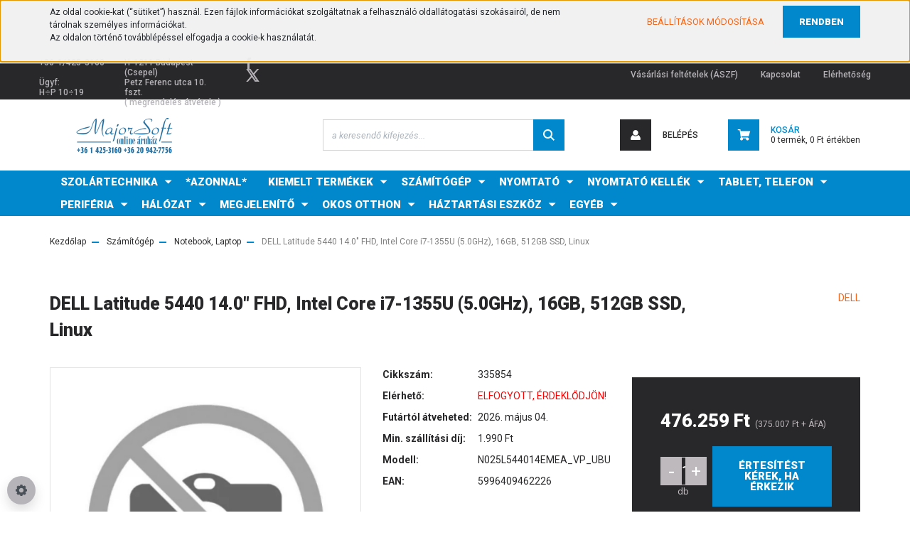

--- FILE ---
content_type: text/html; charset=UTF-8
request_url: https://www.majorsoft.eu/dell-latitude-5440-140-fhd-intel-core-i7-1355u-50ghz-16gb-512gb-ssd-linux-258079
body_size: 28064
content:
<!DOCTYPE html>
<html lang="hu" dir="ltr">
<head>
    <title>DELL N025L544014EMEA_VP_UBU vásárol 5996409462226 Csepel MajorSoft-tól DELL Latitude 5440 14.0 FHD, Intel Core i7-1355U (5.0GHz), 16GB, 512GB SSD, Linux</title>
    <meta charset="utf-8">
    <meta name="description" content="DELL N025L544014EMEA_VP_UBU (EAN: 5996409462226) DELL Latitude 5440 14.0 FHD, Intel Core i7-1355U (5.0GHz), 16GB, 512GB SSD, Linux vásárlás Csepel, Szigetszentmiklós személyes átvét, GLS házhozszállítás, FOXPOST csomagautomata, Notebook, Laptop kategóriában">
    <meta name="robots" content="index, follow">
    <meta property="og:title" content="DELL Latitude 5440 14.0&quot; FHD, Intel Core i7-1355U (5.0GHz), 16GB, 512GB SSD, Linux" />
    <meta property="og:type" content="product" />
    <meta property="og:url" content="https://www.majorsoft.eu/dell-latitude-5440-140-fhd-intel-core-i7-1355u-50ghz-16gb-512gb-ssd-linux-258079" />
    <meta property="og:image" content="https://majorsoft.cdn.shoprenter.hu/custom/majorsoft/image/cache/w2292h1200/no_image.jpg.webp?lastmod=0.1736165748" />
    <meta property="og:description" content="DELL Latitude 5440 14.0&quot; FHD, Intel Core i7-1355U (5.0GHz), 16GB, 512GB SSD, Linux" />
    <link href="https://majorsoft.cdn.shoprenter.hu/custom/majorsoft/image/data/Logo/cart3.jpg?lastmod=1471527948.1736165748" rel="icon" />
    <link href="https://majorsoft.cdn.shoprenter.hu/custom/majorsoft/image/data/Logo/cart3.jpg?lastmod=1471527948.1736165748" rel="apple-touch-icon" />
    <base href="https://www.majorsoft.eu:443" />
    <meta name="google-site-verification" content="CHNDGVdQZaSjZc2FzUDvsbpyYEJKSwWOlnWMfmo_Pqs" />
<meta name="google-site-verification" content="HbjhbN2q2MS1s-kmiHWU7SWIhpEhbZ1sPy2bi-I9QTgz" />
<meta name="google-site-verification" content="AJet2cQm6nhNXMa6iVdg7dRFKjNS20aX1Ere-WfozXI" />
<meta name="p:domain_verify" content="856950772754048159"/>
<meta name="dc.publisher" content="https://www.majorsoft.eu" />
<meta name="dc.language" content="hu" />
<meta name="dc.description" content="Online OKI printer, OKI MFP, OKI toner, OKI drum, OKI fuser, JBL Boombox, JBL Go, JBL Flip, JBL Charge, JBL XTreme, Brother lézer, Brother lézerprinter, tintasugaras, lézernyomtató, HP, ASUS PC, laptop, notebook házhozszállítás, Csepel, Szigetszentmiklós webáruház" />
<meta name="dc.title" content="MajorSoft Csepel, Szigetszentmiklós JBL, OKI, Brother, nyomtató, toner" />

    <meta name="viewport" content="width=device-width, initial-scale=1, maximum-scale=1, user-scalable=0">
            <link href="https://www.majorsoft.eu/dell-latitude-5440-140-fhd-intel-core-i7-1355u-50ghz-16gb-512gb-ssd-linux-258079" rel="canonical">
    
            
                <link rel="preconnect" href="https://fonts.googleapis.com">
    <link rel="preconnect" href="https://fonts.gstatic.com" crossorigin>
    <link href="https://fonts.googleapis.com/css2?family=Roboto:ital,wght@0,300;0,400;0,500;0,700;0,900;1,300;1,400;1,500;1,700;1,900&display=swap" rel="stylesheet">
            <link rel="stylesheet" href="https://majorsoft.cdn.shoprenter.hu/web/compiled/css/fancybox2.css?v=1768402760" media="screen">
            <link rel="stylesheet" href="https://majorsoft.cdn.shoprenter.hu/custom/majorsoft/catalog/view/theme/stockholm_global/style/1745914295.1585500970.1614285305.1708712140.css?v=null.1736165748" media="screen">
        <script>
        window.nonProductQuality = 80;
    </script>
    <script src="//ajax.googleapis.com/ajax/libs/jquery/1.10.2/jquery.min.js"></script>
    <script>window.jQuery || document.write('<script src="https://majorsoft.cdn.shoprenter.hu/catalog/view/javascript/jquery/jquery-1.10.2.min.js?v=1484139539"><\/script>');</script>
    <script type="text/javascript" src="//cdn.jsdelivr.net/npm/slick-carousel@1.8.1/slick/slick.min.js"></script>

            
                
        
    

    <!--Header JavaScript codes--><script src="https://majorsoft.cdn.shoprenter.hu/web/compiled/js/base.js?v=1768402759"></script><script src="https://majorsoft.cdn.shoprenter.hu/web/compiled/js/countdown.js?v=1768402759"></script><script src="https://majorsoft.cdn.shoprenter.hu/web/compiled/js/fancybox2.js?v=1768402759"></script><script src="https://majorsoft.cdn.shoprenter.hu/web/compiled/js/before_starter2_head.js?v=1768402759"></script><script src="https://majorsoft.cdn.shoprenter.hu/web/compiled/js/before_starter2_productpage.js?v=1768402759"></script><script src="https://majorsoft.cdn.shoprenter.hu/web/compiled/js/nanobar.js?v=1768402759"></script><script src="https://majorsoft.cdn.shoprenter.hu/catalog/view/javascript/addtocart/addtocart.js?v=1726839966"></script><!--Header jQuery onLoad scripts--><script>window.countdownFormat='%D:%H:%M:%S';var BASEURL='https://www.majorsoft.eu';Currency={"symbol_left":"","symbol_right":" Ft","decimal_place":0,"decimal_point":",","thousand_point":".","currency":"HUF","value":1};var ShopRenter=ShopRenter||{};ShopRenter.product={"id":258079,"sku":"335854","currency":"HUF","unitName":"db","price":476259,"name":"DELL Latitude 5440 14.0\" FHD, Intel Core i7-1355U (5.0GHz), 16GB, 512GB SSD, Linux","brand":"DELL","currentVariant":[],"parent":{"id":258079,"sku":"335854","unitName":"db","price":476259,"name":"DELL Latitude 5440 14.0\" FHD, Intel Core i7-1355U (5.0GHz), 16GB, 512GB SSD, Linux"}};function setAutoHelpTitles(){$('.autohelp[title]').each(function(){if(!$(this).parents('.aurora-scroll-mode').length){$(this).attr('rel',$(this).attr('title'));$(this).removeAttr('title');$(this).qtip({content:{text:$(this).attr('rel')},hide:{fixed:true},position:{corner:{target:'topMiddle',tooltip:'bottomMiddle'},adjust:{screen:true}},style:{border:{color:'#cccccc'},background:'#ffffff',width:250}});}});}
$(document).ready(function(){$('.fancybox').fancybox({maxWidth:820,maxHeight:650,afterLoad:function(){wrapCSS=$(this.element).data('fancybox-wrapcss');if(wrapCSS){$('.fancybox-wrap').addClass(wrapCSS);}},helpers:{thumbs:{width:50,height:50}}});$('.fancybox-inline').fancybox({maxWidth:820,maxHeight:650,type:'inline'});setAutoHelpTitles();});$(window).load(function(){var init_relatedproducts_Scroller=function(){$("#relatedproducts .aurora-scroll-click-mode").each(function(){var max=0;$(this).find($(".list_prouctname")).each(function(){var h=$(this).height();max=h>max?h:max;});$(this).find($(".list_prouctname")).each(function(){$(this).height(max);});});$("#relatedproducts .aurora-scroll-click-mode").auroraScroll({autoMode:"click",frameRate:60,speed:2.5,direction:-1,elementClass:"product-snapshot",pauseAfter:false,horizontal:true,visible:1,arrowsPosition:1},function(){initAurora();});}
init_relatedproducts_Scroller();var init_similar_products_Scroller=function(){$("#similar_products .aurora-scroll-click-mode").each(function(){var max=0;$(this).find($(".list_prouctname")).each(function(){var h=$(this).height();max=h>max?h:max;});$(this).find($(".list_prouctname")).each(function(){$(this).height(max);});});$("#similar_products .aurora-scroll-click-mode").auroraScroll({autoMode:"click",frameRate:60,speed:2.5,direction:-1,elementClass:"product-snapshot",pauseAfter:false,horizontal:true,visible:1,arrowsPosition:2},function(){initAurora();});}
init_similar_products_Scroller();});</script><script src="https://majorsoft.cdn.shoprenter.hu/web/compiled/js/vue/manifest.bundle.js?v=1768402756"></script><script>var ShopRenter=ShopRenter||{};ShopRenter.onCartUpdate=function(callable){document.addEventListener('cartChanged',callable)};ShopRenter.onItemAdd=function(callable){document.addEventListener('AddToCart',callable)};ShopRenter.onItemDelete=function(callable){document.addEventListener('deleteCart',callable)};ShopRenter.onSearchResultViewed=function(callable){document.addEventListener('AuroraSearchResultViewed',callable)};ShopRenter.onSubscribedForNewsletter=function(callable){document.addEventListener('AuroraSubscribedForNewsletter',callable)};ShopRenter.onCheckoutInitiated=function(callable){document.addEventListener('AuroraCheckoutInitiated',callable)};ShopRenter.onCheckoutShippingInfoAdded=function(callable){document.addEventListener('AuroraCheckoutShippingInfoAdded',callable)};ShopRenter.onCheckoutPaymentInfoAdded=function(callable){document.addEventListener('AuroraCheckoutPaymentInfoAdded',callable)};ShopRenter.onCheckoutOrderConfirmed=function(callable){document.addEventListener('AuroraCheckoutOrderConfirmed',callable)};ShopRenter.onCheckoutOrderPaid=function(callable){document.addEventListener('AuroraOrderPaid',callable)};ShopRenter.onCheckoutOrderPaidUnsuccessful=function(callable){document.addEventListener('AuroraOrderPaidUnsuccessful',callable)};ShopRenter.onProductPageViewed=function(callable){document.addEventListener('AuroraProductPageViewed',callable)};ShopRenter.onMarketingConsentChanged=function(callable){document.addEventListener('AuroraMarketingConsentChanged',callable)};ShopRenter.onCustomerRegistered=function(callable){document.addEventListener('AuroraCustomerRegistered',callable)};ShopRenter.onCustomerLoggedIn=function(callable){document.addEventListener('AuroraCustomerLoggedIn',callable)};ShopRenter.onCustomerUpdated=function(callable){document.addEventListener('AuroraCustomerUpdated',callable)};ShopRenter.onCartPageViewed=function(callable){document.addEventListener('AuroraCartPageViewed',callable)};ShopRenter.customer={"userId":0,"userClientIP":"52.15.84.31","userGroupId":8,"customerGroupTaxMode":"gross","customerGroupPriceMode":"gross_net_tax","email":"","phoneNumber":"","name":{"firstName":"","lastName":""}};ShopRenter.theme={"name":"stockholm_global","family":"stockholm","parent":""};ShopRenter.shop={"name":"majorsoft","locale":"hu","currency":{"code":"HUF","rate":1},"domain":"majorsoft.myshoprenter.hu"};ShopRenter.page={"route":"product\/product","queryString":"dell-latitude-5440-140-fhd-intel-core-i7-1355u-50ghz-16gb-512gb-ssd-linux-258079"};ShopRenter.formSubmit=function(form,callback){callback();};let loadedAsyncScriptCount=0;function asyncScriptLoaded(position){loadedAsyncScriptCount++;if(position==='body'){if(document.querySelectorAll('.async-script-tag').length===loadedAsyncScriptCount){if(/complete|interactive|loaded/.test(document.readyState)){document.dispatchEvent(new CustomEvent('asyncScriptsLoaded',{}));}else{document.addEventListener('DOMContentLoaded',()=>{document.dispatchEvent(new CustomEvent('asyncScriptsLoaded',{}));});}}}}</script><script type="text/javascript"src="https://majorsoft.cdn.shoprenter.hu/web/compiled/js/vue/customerEventDispatcher.bundle.js?v=1768402756"></script><!--Custom header scripts--><script id="barat_hud_sr_script">var hst=document.createElement("script");hst.src="//admin.fogyasztobarat.hu/h-api.js";hst.type="text/javascript";hst.setAttribute("data-id","JGW5E1UQ");hst.setAttribute("id","fbarat");var hs=document.getElementById("barat_hud_sr_script");hs.parentNode.insertBefore(hst,hs);</script><script async src="//pagead2.googlesyndication.com/pagead/js/adsbygoogle.js"></script><script>(adsbygoogle=window.adsbygoogle||[]).push({google_ad_client:"ca-pub-1866096583713083",enable_page_level_ads:true});</script><script>$zopim(function(){$zopim.livechat.window.hide();$zopim.livechat.hideAll();});</script>                
            
            <script>window.dataLayer=window.dataLayer||[];function gtag(){dataLayer.push(arguments)};var ShopRenter=ShopRenter||{};ShopRenter.config=ShopRenter.config||{};ShopRenter.config.googleConsentModeDefaultValue="denied";</script>                        <script type="text/javascript" src="https://majorsoft.cdn.shoprenter.hu/web/compiled/js/vue/googleConsentMode.bundle.js?v=1768402756"></script>

            
            
            <!-- Global site tag (gtag.js) - Google Ads: 685013818 -->

<script async src="https://www.googletagmanager.com/gtag/js?id=AW-685013818"></script>

<script>

  window.dataLayer = window.dataLayer || [];

  function gtag(){dataLayer.push(arguments);}

  gtag('js', new Date());

 

  gtag('config', 'AW-685013818');

</script>
            
            
    
</head>

<body id="body" class="page-body product-page-body stockholm_global-body" role="document">
<div id="fb-root"></div><script>(function(d,s,id){var js,fjs=d.getElementsByTagName(s)[0];if(d.getElementById(id))return;js=d.createElement(s);js.id=id;js.src="//connect.facebook.net/hu_HU/sdk/xfbml.customerchat.js#xfbml=1&version=v2.12&autoLogAppEvents=1";fjs.parentNode.insertBefore(js,fjs);}(document,"script","facebook-jssdk"));</script>
                    

<!-- cached -->    <div class="nanobar-cookie-cog d-flex-center rounded-circle js-hidden-nanobar-button">
        <svg width="16" height="16" viewBox="0 0 24 24" fill="currentColor" xmlns="https://www.w3.org/2000/svg">
    <path d="M23.2736 9.61743L21.5884 9.32688C21.385 8.54237 21.0654 7.78693 20.6586 7.08959L21.6465 5.69492C21.908 5.34625 21.8789 4.8523 21.5593 4.56174L19.4092 2.41162C19.1186 2.09201 18.6247 2.06295 18.276 2.32446L16.8814 3.31235C16.184 2.93462 15.4286 2.61501 14.6731 2.41162L14.3826 0.726392C14.3245 0.290557 13.9467 0 13.5109 0H10.4891C10.0533 0 9.67554 0.290557 9.61743 0.726392L9.32688 2.41162C8.54237 2.61501 7.78693 2.93462 7.08959 3.3414L5.69492 2.35351C5.34625 2.09201 4.8523 2.12107 4.56174 2.44068L2.41162 4.5908C2.09201 4.88136 2.06295 5.3753 2.32446 5.72397L3.31235 7.11864C2.93462 7.81598 2.61501 8.57143 2.41162 9.32688L0.726392 9.61743C0.290557 9.67554 0 10.0533 0 10.4891V13.5109C0 13.9467 0.290557 14.3245 0.726392 14.3826L2.41162 14.6731C2.61501 15.4576 2.93462 16.2131 3.3414 16.9104L2.35351 18.3051C2.09201 18.6538 2.12107 19.1477 2.44068 19.4383L4.5908 21.5884C4.88136 21.908 5.3753 21.937 5.72397 21.6755L7.11864 20.6877C7.81598 21.0654 8.57143 21.385 9.32688 21.5884L9.61743 23.2736C9.67554 23.7094 10.0533 24 10.4891 24H13.5109C13.9467 24 14.3245 23.7094 14.3826 23.2736L14.6731 21.5884C15.4576 21.385 16.2131 21.0654 16.9104 20.6586L18.3051 21.6465C18.6538 21.908 19.1477 21.8789 19.4383 21.5593L21.5884 19.4092C21.908 19.1186 21.937 18.6247 21.6755 18.276L20.6877 16.8814C21.0654 16.184 21.385 15.4286 21.5884 14.6731L23.2736 14.3826C23.7094 14.3245 24 13.9467 24 13.5109V10.4891C24 10.0533 23.7094 9.67554 23.2736 9.61743ZM12 16.7942C9.35593 16.7942 7.20581 14.6441 7.20581 12C7.20581 9.35593 9.35593 7.20581 12 7.20581C14.6441 7.20581 16.7942 9.35593 16.7942 12C16.7942 14.6441 14.6441 16.7942 12 16.7942Z"/>
</svg>

    </div>
<div class="Fixed nanobar js-nanobar-first-login">
    <div class="container nanobar-container">
        <div class="row flex-column flex-sm-row">
            <div class="col-12 col-sm-6 col-lg-8 nanobar-text-cookies align-self-center text-sm-left">
                <p>Az oldal cookie-kat (“sütiket”) használ. Ezen fájlok információkat szolgáltatnak a felhasználó oldallátogatási szokásairól, de nem tárolnak személyes információkat. <br />
	<span style="line-height: 1.6em;">Az oldalon történő továbblépéssel elfogadja a cookie-k használatát. </span>
</p>
            </div>
            <div class="col-12 col-sm-6 col-lg-4 nanobar-buttons m-sm-0 text-center text-sm-right">
                <a href="" class="btn btn-link nanobar-settings-button js-nanobar-settings-button">
                    Beállítások módosítása
                </a>
                <a href="" class="btn btn-primary nanobar-btn js-nanobar-close-cookies" data-button-save-text="Beállítások mentése">
                    Rendben
                </a>
            </div>
        </div>
        <div class="nanobar-cookies js-nanobar-cookies flex-column flex-sm-row text-left pt-3 mt-3" style="display: none;">
            <div class="custom-control custom-checkbox">
                <input id="required_cookies" class="custom-control-input" type="checkbox" name="required_cookies" disabled checked/>
                <label for="required_cookies" class="custom-control-label">
                    Szükséges cookie-k
                    <div class="cookies-help-text">
                        Ezek a cookie-k segítenek abban, hogy a webáruház használható és működőképes legyen.
                    </div>
                </label>
            </div>
            <div class="custom-control custom-checkbox">
                <input id="marketing_cookies" class="custom-control-input js-nanobar-marketing-cookies" type="checkbox" name="marketing_cookies"
                         checked />
                <label for="marketing_cookies" class="custom-control-label">
                    Marketing cookie-k
                    <div class="cookies-help-text">
                        Ezeket a cookie-k segítenek abban, hogy az Ön érdeklődési körének megfelelő reklámokat és termékeket jelenítsük meg a webáruházban.
                    </div>
                </label>
            </div>
        </div>
    </div>
</div>

<script>
    (function ($) {
        $(document).ready(function () {
            new AuroraNanobar.FirstLogNanobarCheckbox(jQuery('.js-nanobar-first-login'), 'top');
        });
    })(jQuery);
</script>
<!-- /cached -->

                <!-- page-wrap -->

                <div class="page-wrap">
                            
    <header class="sticky-header d-none d-lg-block">
                    <div class="header-top-line">
                <div class="container">
                    <div class="header-top d-flex">
                        <div class="header-top-left d-flex align-items-center">
                                <div id="section-header_contact_stockholm" class="section-wrapper ">
    
    <div class="module content-module section-module section-contact header-section-contact shoprenter-section">
    <div class="module-body section-module-body">
        <div class="contact-wrapper-box d-flex">
                            <div class="header-contact-col header-contact-phone">
                    <a class="header-contact-link" href="tel:+36-1/425-3160<br><br>Ügyf: H÷P&nbsp;10÷19">
                        +36-1/425-3160<br><br>Ügyf: H÷P&nbsp;10÷19
                    </a>
                </div>
                                        <div class="header-contact-col header-contact-mail">
                    <a class="header-contact-link" href="mailto:H-1211 Budapest (Csepel)<br>Petz Ferenc utca 10. fszt.<br> ( megrendelés átvétele )">H-1211 Budapest (Csepel)<br>Petz Ferenc utca 10. fszt.<br> ( megrendelés átvétele )</a>
                </div>
                        <div class="header-contact-social-box">
                                    <a class="header-contact-link" class="header-social-link" target="_blank" href="https://www.facebook.com/MajorSoft.eu/">
                        <i>
                            <svg width="8" height="16" viewBox="0 0 12 24" fill="currentColor" xmlns="https://www.w3.org/2000/svg">
    <path d="M7.5 8.25V5.25C7.5 4.422 8.172 3.75 9 3.75H10.5V0H7.5C5.0145 0 3 2.0145 3 4.5V8.25H0V12H3V24H7.5V12H10.5L12 8.25H7.5Z"/>
</svg>
                        </i>
                    </a>
                                                                                    <a class="header-contact-link" class="header-social-link" target="_blank" href="#">
                        <i>
                            <svg width="19" height="18" viewBox="0 0 19 18" fill="none" xmlns="http://www.w3.org/2000/svg">
    <path d="M11.1271 7.6874L17.3717 0.428571H15.8919L10.4697 6.73131L6.13903 0.428571H1.14411L7.69294 9.95943L1.14411 17.5714H2.62396L8.34992 10.9155L12.9234 17.5714H17.9184L11.1271 7.6874ZM3.15717 1.54258H5.43014L15.8926 16.5081H13.6196L3.15717 1.54258Z" fill="currentColor"/>
    <path fill-rule="evenodd" clip-rule="evenodd" d="M0.329554 0H6.36446L10.5077 6.02992L15.6952 0H18.3056L11.6671 7.71671L18.7327 18H12.6978L8.31178 11.6169L2.82052 18H0.209961L7.15272 9.93012L0.329554 0ZM1.9585 0.857143L8.23299 9.98874L2.07809 17.1429H2.42723L8.38788 10.2141L13.1489 17.1429H17.1038L10.5869 7.65809L16.4375 0.857143H16.0884L10.4316 7.4327L5.91343 0.857143H1.9585ZM2.33455 1.11401H5.65335L16.715 16.9367H13.3962L2.33455 1.11401ZM3.97962 1.97115L13.8428 16.0795H15.07L5.20675 1.97115H3.97962Z" fill="currentColor"/>
</svg>

                        </i>
                    </a>
                                            </div>
        </div>
    </div>
</div>


</div>
    

                        </div>
                        <div class="header-top-right d-flex ml-auto">
                            <!-- cached -->
    <ul class="nav headermenu-list">
                    <li class="nav-item">
                <a class="nav-link" href="https://www.majorsoft.eu/vasarlasi_feltetelek_5"
                    target="_self"
                                        title="Vásárlási feltételek (ÁSZF)"
                >
                    Vásárlási feltételek (ÁSZF)
                </a>
                            </li>
                    <li class="nav-item">
                <a class="nav-link" href="https://www.majorsoft.eu/index.php?route=information/contact"
                    target="_self"
                                        title="Kapcsolat"
                >
                    Kapcsolat
                </a>
                            </li>
                    <li class="nav-item">
                <a class="nav-link" href="https://www.majorsoft.eu/elerhetosegeink"
                    target="_self"
                                        title="Elérhetőség"
                >
                    Elérhetőség
                </a>
                            </li>
            </ul>
    <!-- /cached -->
                            <div class="header-language-currencies d-flex align-items-center">
                                
                                
                            </div>
                        </div>
                    </div>
                </div>
            </div>
            <div class="header-middle-line">
                <div class="container">
                    <div class="header-middle d-flex justify-content-between">
                        <!-- cached -->
    <a class="navbar-brand" href="/"><img style="border: 0; max-width: 210px;" src="https://majorsoft.cdn.shoprenter.hu/custom/majorsoft/image/cache/w210h50m00/Logo/logo2.png?v=1735814672" title="MajorSoft" alt="MajorSoft" /></a>
<!-- /cached -->
                                                    
<div class="dropdown search-module d-flex">
    <div class="input-group">
        <input class="form-control disableAutocomplete" type="text" placeholder="a keresendő kifejezés..." value=""
               id="filter_keyword" 
               onclick="this.value=(this.value==this.defaultValue)?'':this.value;"/>
        <div class="input-group-append">
            <button class="btn btn-primary" onclick="moduleSearch();">
                <svg width="16" height="16" viewBox="0 0 24 24" fill="currentColor" xmlns="https://www.w3.org/2000/svg">
    <path d="M17.6125 15.4913C18.7935 13.8785 19.4999 11.8975 19.4999 9.74998C19.4999 4.37403 15.1259 0 9.74993 0C4.37398 0 0 4.37403 0 9.74998C0 15.1259 4.37403 19.5 9.74998 19.5C11.8975 19.5 13.8787 18.7934 15.4915 17.6124L21.8789 23.9999L24 21.8788C24 21.8787 17.6125 15.4913 17.6125 15.4913ZM9.74998 16.4999C6.02782 16.4999 3.00001 13.4721 3.00001 9.74998C3.00001 6.02782 6.02782 3.00001 9.74998 3.00001C13.4721 3.00001 16.5 6.02782 16.5 9.74998C16.5 13.4721 13.4721 16.4999 9.74998 16.4999Z"/>
</svg>

            </button>
        </div>
    </div>

    <input type="hidden" id="filter_description" value="1"/>
    <input type="hidden" id="search_shopname" value="majorsoft"/>
    <div id="results" class="dropdown-menu search-results p-0"></div>
</div>



                                                <!-- cached -->
    <ul class="nav login-list">
                    <li class="nav-item nav-item-login">
                <a class="nav-link d-flex align-items-center header-middle-link" href="index.php?route=account/login" title="Belépés">
                    <span class="btn d-flex justify-content-center align-items-center nav-item-login-icon header-icon-box">
                        <svg width="14" height="14" viewBox="0 0 24 24" fill="currentColor" xmlns="https://www.w3.org/2000/svg">
    <path d="M18.3622 11.696C16.8819 13.6134 14.6142 14.8278 12 14.8278C9.44882 14.8278 7.11811 13.6134 5.63779 11.696C2.20472 13.901 0 17.7358 0 21.986C0 23.1364 0.88189 23.9992 1.98425 23.9992H21.9843C23.1181 24.0312 24 23.0725 24 21.986C24 17.7358 21.7953 13.8691 18.3622 11.696Z"/>
    <path d="M12 0C8.40945 0 5.51181 2.97194 5.51181 6.58301C5.51181 10.226 8.44094 13.166 12 13.166C15.5591 13.166 18.4882 10.258 18.4882 6.58301C18.4882 2.90803 15.5906 0 12 0Z"/>
</svg>

                    </span>
                    <span class="d-flex login-item-title">
                        Belépés
                    </span>
                </a>
            </li>
            <li class="nav-item nav-item-register d-none">
                <a class="nav-link" href="index.php?route=account/create" title="Regisztráció">
                    Regisztráció
                </a>
            </li>
            </ul>
<!-- /cached -->
                        
                        <div id="js-cart" class="d-md-flex align-items-md-center">
                            <hx:include src="/_fragment?_path=_format%3Dhtml%26_locale%3Den%26_controller%3Dmodule%252Fcart&amp;_hash=z4%2Fcttw9UGGZXyquL%2FuGrlr6QjBrDRrL1x3J%2BLcL%2FBU%3D"></hx:include>
                        </div>
                    </div>
                </div>
            </div>
            <div class="header-bottom-line">
                <div class="container">
                    <div class="header-bottom">
                        <nav class="navbar navbar-expand-lg justify-content-between">
                            


                    
            <div id="module_category_wrapper" class="module-category-wrapper">
    
    <div id="category" class="module content-module header-position category-module" >
                <div class="module-body">
                        <div id="category-nav">
            


<ul class="nav nav-pills category category-menu sf-menu sf-horizontal cached">
    <li id="cat_1441" class="nav-item item category-list module-list parent even">
    <a href="https://www.majorsoft.eu/szolartechnika-1441" class="nav-link">
        <span>SZOLÁRTECHNIKA</span>
    </a>
            <ul class="nav flex-column children"><li id="cat_1445" class="nav-item item category-list module-list even">
    <a href="https://www.majorsoft.eu/szolartechnika-1441/dc-vedelem-1445" class="nav-link">
        <span>DC védelem</span>
    </a>
    </li><li id="cat_1529" class="nav-item item category-list module-list odd">
    <a href="https://www.majorsoft.eu/szolartechnika-1441/elektromos-auto-toltok-1529" class="nav-link">
        <span>Elektromos autó töltők</span>
    </a>
    </li><li id="cat_1443" class="nav-item item category-list module-list even">
    <a href="https://www.majorsoft.eu/szolartechnika-1441/inverter-1443" class="nav-link">
        <span>Inverter</span>
    </a>
    </li><li id="cat_1455" class="nav-item item category-list module-list odd">
    <a href="https://www.majorsoft.eu/szolartechnika-1441/kiegeszitok-1455" class="nav-link">
        <span>Kiegészítők</span>
    </a>
    </li><li id="cat_1501" class="nav-item item category-list module-list even">
    <a href="https://www.majorsoft.eu/szolartechnika-1441/tuzeseti-levalasztok-1501" class="nav-link">
        <span>Tűzeseti leválasztók</span>
    </a>
    </li></ul>
    </li><li id="cat_1457" class="nav-item item category-list module-list odd">
    <a href="https://www.majorsoft.eu/azonnal-atveheto-szigetszentmiklos-majorsoft" class="nav-link">
        <span>*AZONNAL*</span>
    </a>
    </li><li id="cat_1420" class="nav-item item category-list module-list parent even dropDownParent align-0">
    <a href="https://www.majorsoft.eu/kiemelt-termekek-csepel" class="nav-link">
        <span>KIEMELT TERMÉKEK</span>
    </a>
    <div class="children js-subtree-dropdown subtree-dropdown">
        <div style="width: 220px; height: 100px" class="subtree-dropdown-inner p-3">
            <p><strong><a href="https://www.majorsoft.eu/index.php?route=product/list&special=1" target="_blank"><span style="color:#FF0000;">ÖSSZES AKCIÓS TERMÉK</span></a></strong>
</p>
<p><strong><a href="https://www.majorsoft.eu/bontott-csomagolasu-learazott-termekek" target="_blank"><span style="color:#FF0000;">BONTOTT CSOMAGOLÁSÚ ÚJ TERMÉK</span></a></strong>
</p>
        </div>
    </div>
</li><li id="cat_1001" class="nav-item item category-list module-list parent odd">
    <a href="https://www.majorsoft.eu/szamitogep-1001" class="nav-link">
        <span>Számítógép</span>
    </a>
            <ul class="nav flex-column children"><li id="cat_1505" class="nav-item item category-list module-list even">
    <a href="https://www.majorsoft.eu/szamitogep-1001/garancia-kiterjesztes-elektronikus-licenc-1505" class="nav-link">
        <span>Garancia kiterjesztés, elektronikus licenc</span>
    </a>
    </li><li id="cat_1000" class="nav-item item category-list module-list parent odd">
    <a href="https://www.majorsoft.eu/szamitogep-1001/notebook-1000" class="nav-link">
        <span>Notebook, Laptop</span>
    </a>
            <ul class="nav flex-column children"><li id="cat_1321" class="nav-item item category-list module-list even">
    <a href="https://www.majorsoft.eu/szamitogep-1001/notebook-1000/notebook-1321" class="nav-link">
        <span>Notebook | Laptop</span>
    </a>
    </li><li id="cat_1319" class="nav-item item category-list module-list odd">
    <a href="https://www.majorsoft.eu/szamitogep-1001/notebook-1000/kiegeszitok-1319" class="nav-link">
        <span>Kiegészítők</span>
    </a>
    </li><li id="cat_1331" class="nav-item item category-list module-list even">
    <a href="https://www.majorsoft.eu/szamitogep-1001/notebook-1000/taska-1331" class="nav-link">
        <span>Táska</span>
    </a>
    </li></ul>
    </li><li id="cat_1025" class="nav-item item category-list module-list even">
    <a href="https://www.majorsoft.eu/szamitogep-1001/asztali-szamitogep-1025" class="nav-link">
        <span>Asztali számítógép</span>
    </a>
    </li><li id="cat_1024" class="nav-item item category-list module-list odd">
    <a href="https://www.majorsoft.eu/szamitogep-1001/all-in-one-szamitogep-1024" class="nav-link">
        <span>All in One (AIO) számítógép</span>
    </a>
    </li><li id="cat_1026" class="nav-item item category-list module-list even">
    <a href="https://www.majorsoft.eu/szamitogep-1001/barebone-pc-1026" class="nav-link">
        <span>Barebone PC</span>
    </a>
    </li><li id="cat_1002" class="nav-item item category-list module-list parent odd">
    <a href="https://www.majorsoft.eu/szamitogep-1001/szerver-1002" class="nav-link">
        <span>Szerver</span>
    </a>
            <ul class="nav flex-column children"><li id="cat_1031" class="nav-item item category-list module-list even">
    <a href="https://www.majorsoft.eu/szamitogep-1001/szerver-1002/toronyszerver-csepel" class="nav-link">
        <span>Torony szerver</span>
    </a>
    </li><li id="cat_1030" class="nav-item item category-list module-list odd">
    <a href="https://www.majorsoft.eu/szamitogep-1001/szerver-1002/rack-1030" class="nav-link">
        <span>Rack szerver</span>
    </a>
    </li><li id="cat_1003" class="nav-item item category-list module-list even">
    <a href="https://www.majorsoft.eu/szamitogep-1001/szerver-1002/storage-nas-csepel" class="nav-link">
        <span>Storage - NAS</span>
    </a>
    </li></ul>
    </li><li id="cat_1027" class="nav-item item category-list module-list even">
    <a href="https://www.majorsoft.eu/szamitogep-1001/vekony-kliens-1027" class="nav-link">
        <span>Vékony kliens</span>
    </a>
    </li><li id="cat_1006" class="nav-item item category-list module-list parent odd">
    <a href="https://www.majorsoft.eu/szamitogep-1001/komponens-1006" class="nav-link">
        <span>Számítógép komponens</span>
    </a>
            <ul class="nav flex-column children"><li id="cat_1047" class="nav-item item category-list module-list even">
    <a href="https://www.majorsoft.eu/szamitogep-1001/komponens-1006/alaplap-csepel" class="nav-link">
        <span>Alaplap</span>
    </a>
    </li><li id="cat_1033" class="nav-item item category-list module-list odd">
    <a href="https://www.majorsoft.eu/szamitogep-1001/komponens-1006/bluetooth-adapter-1033" class="nav-link">
        <span>Bluetooth adapter</span>
    </a>
    </li><li id="cat_1034" class="nav-item item category-list module-list even">
    <a href="https://www.majorsoft.eu/szamitogep-1001/komponens-1006/bovito-es-vezerlokartya-1034" class="nav-link">
        <span>Bővítő- és vezérlőkártya</span>
    </a>
    </li><li id="cat_1035" class="nav-item item category-list module-list odd">
    <a href="https://www.majorsoft.eu/szamitogep-1001/komponens-1006/hangkartya-1035" class="nav-link">
        <span>Hangkártya</span>
    </a>
    </li><li id="cat_1036" class="nav-item item category-list module-list even">
    <a href="https://www.majorsoft.eu/szamitogep-1001/komponens-1006/haz-1036" class="nav-link">
        <span>Ház</span>
    </a>
    </li><li id="cat_1037" class="nav-item item category-list module-list odd">
    <a href="https://www.majorsoft.eu/szamitogep-1001/komponens-1006/hutes-1037" class="nav-link">
        <span>Hűtés</span>
    </a>
    </li><li id="cat_1322" class="nav-item item category-list module-list even">
    <a href="https://www.majorsoft.eu/szamitogep-1001/komponens-1006/kiegeszitok-1322" class="nav-link">
        <span>Kiegészítők</span>
    </a>
    </li><li id="cat_1038" class="nav-item item category-list module-list parent odd">
    <a href="https://www.majorsoft.eu/szamitogep-1001/komponens-1006/memoria-1038" class="nav-link">
        <span>Memória</span>
    </a>
            <ul class="nav flex-column children"><li id="cat_1049" class="nav-item item category-list module-list even">
    <a href="https://www.majorsoft.eu/szamitogep-1001/komponens-1006/memoria-1038/asztali-1049" class="nav-link">
        <span>Asztali gép memória</span>
    </a>
    </li><li id="cat_1050" class="nav-item item category-list module-list odd">
    <a href="https://www.majorsoft.eu/szamitogep-1001/komponens-1006/memoria-1038/notebook-1050" class="nav-link">
        <span>Notebook memória</span>
    </a>
    </li><li id="cat_1051" class="nav-item item category-list module-list even">
    <a href="https://www.majorsoft.eu/szamitogep-1001/komponens-1006/memoria-1038/szerver-1051" class="nav-link">
        <span>Szerver memória</span>
    </a>
    </li></ul>
    </li><li id="cat_1039" class="nav-item item category-list module-list parent even">
    <a href="https://www.majorsoft.eu/szamitogep-1001/komponens-1006/merevlemez-1039" class="nav-link">
        <span>Merevlemez</span>
    </a>
            <ul class="nav flex-column children"><li id="cat_1054" class="nav-item item category-list module-list even">
    <a href="https://www.majorsoft.eu/szamitogep-1001/komponens-1006/merevlemez-1039/szerver-storage-1054" class="nav-link">
        <span>Szerver, Storage</span>
    </a>
    </li></ul>
    </li><li id="cat_1052" class="nav-item item category-list module-list odd">
    <a href="https://www.majorsoft.eu/szamitogep-1001/komponens-1006/belso-1052" class="nav-link">
        <span>Merevlemez belső (HDD)</span>
    </a>
    </li><li id="cat_1040" class="nav-item item category-list module-list parent even">
    <a href="https://www.majorsoft.eu/szamitogep-1001/komponens-1006/optikai-meghajto-1040" class="nav-link">
        <span>Optikai meghajtó</span>
    </a>
            <ul class="nav flex-column children"><li id="cat_1055" class="nav-item item category-list module-list even">
    <a href="https://www.majorsoft.eu/szamitogep-1001/komponens-1006/optikai-meghajto-1040/belso-optikai-meghajto-odd-1055" class="nav-link">
        <span>Belső optikai meghajtó (ODD)</span>
    </a>
    </li><li id="cat_1056" class="nav-item item category-list module-list odd">
    <a href="https://www.majorsoft.eu/szamitogep-1001/komponens-1006/optikai-meghajto-1040/kulso-optikai-meghajto-odd-1056" class="nav-link">
        <span>Külső optikai meghajtó (ODD)</span>
    </a>
    </li></ul>
    </li><li id="cat_1042" class="nav-item item category-list module-list odd">
    <a href="https://www.majorsoft.eu/szamitogep-1001/komponens-1006/raid-vezerlo-1042" class="nav-link">
        <span>RAID vezérlő</span>
    </a>
    </li><li id="cat_1043" class="nav-item item category-list module-list parent even">
    <a href="https://www.majorsoft.eu/szamitogep-1001/komponens-1006/ssd-1043" class="nav-link">
        <span>SSD</span>
    </a>
            <ul class="nav flex-column children"><li id="cat_1416" class="nav-item item category-list module-list even">
    <a href="https://www.majorsoft.eu/szamitogep-1001/komponens-1006/ssd-1043/szerver-storage-1416" class="nav-link">
        <span>Szerver, Storage</span>
    </a>
    </li></ul>
    </li><li id="cat_1044" class="nav-item item category-list module-list odd">
    <a href="https://www.majorsoft.eu/szamitogep-1001/komponens-1006/tapegyseg-1044" class="nav-link">
        <span>Tápegység</span>
    </a>
    </li><li id="cat_1046" class="nav-item item category-list module-list odd">
    <a href="https://www.majorsoft.eu/szamitogep-1001/komponens-1006/videokartya-1046" class="nav-link">
        <span>Videókártya</span>
    </a>
    </li></ul>
    </li><li id="cat_1320" class="nav-item item category-list module-list even">
    <a href="https://www.majorsoft.eu/szamitogep-1001/kiegeszitok-1320" class="nav-link">
        <span>Kiegészítők</span>
    </a>
    </li><li id="cat_1012" class="nav-item item category-list module-list parent odd">
    <a href="https://www.majorsoft.eu/szamitogep-1001/szoftver-1012" class="nav-link">
        <span>Szoftver</span>
    </a>
            <ul class="nav flex-column children"><li id="cat_1123" class="nav-item item category-list module-list even">
    <a href="https://www.majorsoft.eu/szamitogep-1001/szoftver-1012/biztonsagi-szoftver-1123" class="nav-link">
        <span>Biztonsági szoftver</span>
    </a>
    </li><li id="cat_1348" class="nav-item item category-list module-list odd">
    <a href="https://www.majorsoft.eu/szamitogep-1001/szoftver-1012/felugyeleti-szoftver-1348" class="nav-link">
        <span>Felügyeleti szoftver</span>
    </a>
    </li><li id="cat_1125" class="nav-item item category-list module-list even">
    <a href="https://www.majorsoft.eu/szamitogep-1001/szoftver-1012/grafikai-szoftver-1125" class="nav-link">
        <span>Grafikai szoftver</span>
    </a>
    </li><li id="cat_1126" class="nav-item item category-list module-list odd">
    <a href="https://www.majorsoft.eu/szamitogep-1001/szoftver-1012/irodai-szoftver-1126" class="nav-link">
        <span>Irodai szoftver</span>
    </a>
    </li><li id="cat_1127" class="nav-item item category-list module-list parent even">
    <a href="https://www.majorsoft.eu/szamitogep-1001/szoftver-1012/jatek-szoftver-1127" class="nav-link">
        <span>Játék szoftver</span>
    </a>
            <ul class="nav flex-column children"><li id="cat_1130" class="nav-item item category-list module-list even">
    <a href="https://www.majorsoft.eu/szamitogep-1001/szoftver-1012/jatek-szoftver-1127/pc-1130" class="nav-link">
        <span>Játék PC-re</span>
    </a>
    </li></ul>
    </li><li id="cat_1128" class="nav-item item category-list module-list parent odd">
    <a href="https://www.majorsoft.eu/szamitogep-1001/szoftver-1012/operacios-rendszer-1128" class="nav-link">
        <span>Operációs rendszer</span>
    </a>
            <ul class="nav flex-column children"><li id="cat_1131" class="nav-item item category-list module-list even">
    <a href="https://www.majorsoft.eu/szamitogep-1001/szoftver-1012/operacios-rendszer-1128/kliens-oldali-operacios-rendszer-1131" class="nav-link">
        <span>Kliens oldali operációs rendszer</span>
    </a>
    </li><li id="cat_1132" class="nav-item item category-list module-list odd">
    <a href="https://www.majorsoft.eu/szamitogep-1001/szoftver-1012/operacios-rendszer-1128/szerver-operacios-rendszer-1132" class="nav-link">
        <span>Szerver operációs rendszer</span>
    </a>
    </li></ul>
    </li></ul>
    </li><li id="cat_1134" class="nav-item item category-list module-list parent even">
    <a href="https://www.majorsoft.eu/szamitogep-1001/konzol-1134" class="nav-link">
        <span>Konzol</span>
    </a>
            <ul class="nav flex-column children"><li id="cat_1315" class="nav-item item category-list module-list even">
    <a href="https://www.majorsoft.eu/szamitogep-1001/konzol-1134/konzol-1315" class="nav-link">
        <span>Konzol</span>
    </a>
    </li><li id="cat_1129" class="nav-item item category-list module-list odd">
    <a href="https://www.majorsoft.eu/szamitogep-1001/konzol-1134/konzol-1129" class="nav-link">
        <span>Konzol játék</span>
    </a>
    </li><li id="cat_1316" class="nav-item item category-list module-list even">
    <a href="https://www.majorsoft.eu/szamitogep-1001/konzol-1134/kiegeszitok-1316" class="nav-link">
        <span>Konzol kiegészítő_1</span>
    </a>
    </li><li id="cat_1184" class="nav-item item category-list module-list odd">
    <a href="https://www.majorsoft.eu/szamitogep-1001/konzol-1134/konzol-1184" class="nav-link">
        <span>Konzol kiegészítő_2</span>
    </a>
    </li></ul>
    </li></ul>
    </li><li id="cat_1068" class="nav-item item category-list module-list parent even">
    <a href="https://www.majorsoft.eu/nyomtato-masolo-mfp-1068" class="nav-link">
        <span>Nyomtató</span>
    </a>
            <ul class="nav flex-column children"><li id="cat_1532" class="nav-item item category-list module-list even">
    <a href="https://www.majorsoft.eu/nyomtato-masolo-mfp-1068/blokknyomtato-1532" class="nav-link">
        <span>Blokknyomtató</span>
    </a>
    </li><li id="cat_1080" class="nav-item item category-list module-list odd">
    <a href="https://www.majorsoft.eu/nyomtato-masolo-mfp-1068/lezernyomtato-1080" class="nav-link">
        <span>Lézernyomtató, Másoló, MFP</span>
    </a>
    </li><li id="cat_1084" class="nav-item item category-list module-list even">
    <a href="https://www.majorsoft.eu/nyomtato-masolo-mfp-1068/tintasugaras-nyomtato-1084" class="nav-link">
        <span>Tintasugaras nyomtató, MFP</span>
    </a>
    </li><li id="cat_1082" class="nav-item item category-list module-list odd">
    <a href="https://www.majorsoft.eu/nyomtato-masolo-mfp-1068/matrix-nyomtato-1082" class="nav-link">
        <span>Mátrix nyomtató</span>
    </a>
    </li><li id="cat_1241" class="nav-item item category-list module-list parent even">
    <a href="https://www.majorsoft.eu/nyomtato-masolo-mfp-1068/cimkenyomtato-1241" class="nav-link">
        <span>Címkenyomtató</span>
    </a>
            <ul class="nav flex-column children"><li id="cat_1243" class="nav-item item category-list module-list even">
    <a href="https://www.majorsoft.eu/nyomtato-masolo-mfp-1068/cimkenyomtato-1241/asztali-1243" class="nav-link">
        <span>Asztali</span>
    </a>
    </li></ul>
    </li><li id="cat_1354" class="nav-item item category-list module-list parent odd">
    <a href="https://www.majorsoft.eu/nyomtato-masolo-mfp-1068/cimkenyomtato-1354" class="nav-link">
        <span>Címkenyomtató</span>
    </a>
            <ul class="nav flex-column children"><li id="cat_1358" class="nav-item item category-list module-list even">
    <a href="https://www.majorsoft.eu/nyomtato-masolo-mfp-1068/cimkenyomtato-1354/asztali-1358" class="nav-link">
        <span>Asztali</span>
    </a>
    </li><li id="cat_1359" class="nav-item item category-list module-list odd">
    <a href="https://www.majorsoft.eu/nyomtato-masolo-mfp-1068/cimkenyomtato-1354/ipari-1359" class="nav-link">
        <span>Ipari</span>
    </a>
    </li><li id="cat_1355" class="nav-item item category-list module-list even">
    <a href="https://www.majorsoft.eu/nyomtato-masolo-mfp-1068/cimkenyomtato-1354/kiegeszitok-1355" class="nav-link">
        <span>Kiegészítők</span>
    </a>
    </li></ul>
    </li><li id="cat_1083" class="nav-item item category-list module-list even">
    <a href="https://www.majorsoft.eu/nyomtato-masolo-mfp-1068/nagyformatumu-nyomtato-1083" class="nav-link">
        <span>Nagyformátumú nyomtató</span>
    </a>
    </li><li id="cat_1079" class="nav-item item category-list module-list odd">
    <a href="https://www.majorsoft.eu/nyomtato-masolo-mfp-1068/hoszublimacios-nyomtato-1079" class="nav-link">
        <span>Hőszublimációs nyomtató</span>
    </a>
    </li><li id="cat_1341" class="nav-item item category-list module-list even">
    <a href="https://www.majorsoft.eu/nyomtato-masolo-mfp-1068/kiegeszitok-1341" class="nav-link">
        <span>Kiegészítők</span>
    </a>
    </li></ul>
    </li><li id="cat_1008" class="nav-item item category-list module-list parent odd">
    <a href="https://www.majorsoft.eu/kellekanyag-1008" class="nav-link">
        <span>Nyomtató kellék</span>
    </a>
            <ul class="nav flex-column children"><li id="cat_1089" class="nav-item item category-list module-list even">
    <a href="https://www.majorsoft.eu/kellekanyag-1008/toner-1089" class="nav-link">
        <span>Toner lézernyomtatóhoz</span>
    </a>
    </li><li id="cat_1090" class="nav-item item category-list module-list odd">
    <a href="https://www.majorsoft.eu/kellekanyag-1008/dob-drum-egyeb-1090" class="nav-link">
        <span>Drum, fuser lézernyomtatóhoz</span>
    </a>
    </li><li id="cat_1086" class="nav-item item category-list module-list even">
    <a href="https://www.majorsoft.eu/kellekanyag-1008/festekszalag-1086" class="nav-link">
        <span>Festékszalag</span>
    </a>
    </li><li id="cat_1088" class="nav-item item category-list module-list odd">
    <a href="https://www.majorsoft.eu/kellekanyag-1008/tintapatron-1088" class="nav-link">
        <span>Tintapatron</span>
    </a>
    </li><li id="cat_1087" class="nav-item item category-list module-list parent even">
    <a href="https://www.majorsoft.eu/kellekanyag-1008/media-1087" class="nav-link">
        <span>Média</span>
    </a>
            <ul class="nav flex-column children"><li id="cat_1091" class="nav-item item category-list module-list even">
    <a href="https://www.majorsoft.eu/kellekanyag-1008/media-1087/etikett-folia-1091" class="nav-link">
        <span>Etikett, fólia</span>
    </a>
    </li><li id="cat_1092" class="nav-item item category-list module-list odd">
    <a href="https://www.majorsoft.eu/kellekanyag-1008/media-1087/fenymasolopapir-1092" class="nav-link">
        <span>Fénymásolópapír</span>
    </a>
    </li><li id="cat_1093" class="nav-item item category-list module-list even">
    <a href="https://www.majorsoft.eu/kellekanyag-1008/media-1087/fotopapir-1093" class="nav-link">
        <span>Fotópapír</span>
    </a>
    </li><li id="cat_1094" class="nav-item item category-list module-list odd">
    <a href="https://www.majorsoft.eu/kellekanyag-1008/media-1087/media-nagyformatumu-nyomtatohoz-1094" class="nav-link">
        <span>Média nagyformátumú nyomtatóhoz</span>
    </a>
    </li></ul>
    </li><li id="cat_1085" class="nav-item item category-list module-list odd">
    <a href="https://www.majorsoft.eu/kellekanyag-1008/egyeb-kellek-1085" class="nav-link">
        <span>Egyéb kellék</span>
    </a>
    </li></ul>
    </li><li id="cat_1257" class="nav-item item category-list module-list parent even">
    <a href="https://www.majorsoft.eu/telefon-1257" class="nav-link">
        <span>Tablet, telefon</span>
    </a>
            <ul class="nav flex-column children"><li id="cat_1110" class="nav-item item category-list module-list even">
    <a href="https://www.majorsoft.eu/telefon-1257/voip-1110" class="nav-link">
        <span>Asztali telefon (VOIP, DECT)</span>
    </a>
    </li><li id="cat_1005" class="nav-item item category-list module-list parent odd">
    <a href="https://www.majorsoft.eu/telefon-1257/tablet-1005" class="nav-link">
        <span>Tablet</span>
    </a>
            <ul class="nav flex-column children"><li id="cat_1206" class="nav-item item category-list module-list even">
    <a href="https://www.majorsoft.eu/telefon-1257/tablet-1005/2in1-1206" class="nav-link">
        <span>2in1</span>
    </a>
    </li><li id="cat_1338" class="nav-item item category-list module-list odd">
    <a href="https://www.majorsoft.eu/telefon-1257/tablet-1005/kiegeszok-1338" class="nav-link">
        <span>Kiegészők</span>
    </a>
    </li><li id="cat_1205" class="nav-item item category-list module-list even">
    <a href="https://www.majorsoft.eu/telefon-1257/tablet-1005/tablet-1205" class="nav-link">
        <span>Tablet</span>
    </a>
    </li><li id="cat_1333" class="nav-item item category-list module-list odd">
    <a href="https://www.majorsoft.eu/telefon-1257/tablet-1005/tok-sleeve-1333" class="nav-link">
        <span>Tok, sleeve</span>
    </a>
    </li></ul>
    </li><li id="cat_1004" class="nav-item item category-list module-list parent even">
    <a href="https://www.majorsoft.eu/telefon-1257/telefon-1004" class="nav-link">
        <span>Mobiltelefon</span>
    </a>
            <ul class="nav flex-column children"><li id="cat_1340" class="nav-item item category-list module-list even">
    <a href="https://www.majorsoft.eu/telefon-1257/telefon-1004/folia-1340" class="nav-link">
        <span>Fólia</span>
    </a>
    </li><li id="cat_1314" class="nav-item item category-list module-list odd">
    <a href="https://www.majorsoft.eu/telefon-1257/telefon-1004/kiegeszitok-1314" class="nav-link">
        <span>Kiegészítők</span>
    </a>
    </li><li id="cat_1336" class="nav-item item category-list module-list even">
    <a href="https://www.majorsoft.eu/telefon-1257/telefon-1004/kulso-akku-1336" class="nav-link">
        <span>Külső akku</span>
    </a>
    </li><li id="cat_1312" class="nav-item item category-list module-list odd">
    <a href="https://www.majorsoft.eu/telefon-1257/telefon-1004/mobiltelefon-1312" class="nav-link">
        <span>Mobiltelefon</span>
    </a>
    </li><li id="cat_1313" class="nav-item item category-list module-list even">
    <a href="https://www.majorsoft.eu/telefon-1257/telefon-1004/okosora-1313" class="nav-link">
        <span>Okosóra</span>
    </a>
    </li><li id="cat_1332" class="nav-item item category-list module-list odd">
    <a href="https://www.majorsoft.eu/telefon-1257/telefon-1004/tok-1332" class="nav-link">
        <span>Tok</span>
    </a>
    </li></ul>
    </li></ul>
    </li><li id="cat_1007" class="nav-item item category-list module-list parent odd">
    <a href="https://www.majorsoft.eu/periferia-1007" class="nav-link">
        <span>Periféria</span>
    </a>
            <ul class="nav flex-column children"><li id="cat_1011" class="nav-item item category-list module-list parent even">
    <a href="https://www.majorsoft.eu/periferia-1007/adathordozo-1011" class="nav-link">
        <span>Adathordozó</span>
    </a>
            <ul class="nav flex-column children"><li id="cat_1119" class="nav-item item category-list module-list even">
    <a href="https://www.majorsoft.eu/periferia-1007/adathordozo-1011/cd-dvd-bd-1119" class="nav-link">
        <span>CD, DVD, BD</span>
    </a>
    </li><li id="cat_1120" class="nav-item item category-list module-list odd">
    <a href="https://www.majorsoft.eu/periferia-1007/adathordozo-1011/memoriakartya-1120" class="nav-link">
        <span>Memóriakártya</span>
    </a>
    </li><li id="cat_1053" class="nav-item item category-list module-list even">
    <a href="https://www.majorsoft.eu/periferia-1007/adathordozo-1011/merevlemez-kulso-csepel" class="nav-link">
        <span>Merevlemez külső (HDD)</span>
    </a>
    </li><li id="cat_1121" class="nav-item item category-list module-list odd">
    <a href="https://www.majorsoft.eu/periferia-1007/adathordozo-1011/pendrive-1121" class="nav-link">
        <span>Pendrive</span>
    </a>
    </li></ul>
    </li><li id="cat_1060" class="nav-item item category-list module-list odd">
    <a href="https://www.majorsoft.eu/periferia-1007/billentyuzet-1060" class="nav-link">
        <span>Billentyűzet</span>
    </a>
    </li><li id="cat_1061" class="nav-item item category-list module-list even">
    <a href="https://www.majorsoft.eu/periferia-1007/billentyuzet-and-eger-1061" class="nav-link">
        <span>Billentyűzet &amp; Egér</span>
    </a>
    </li><li id="cat_1140" class="nav-item item category-list module-list odd">
    <a href="https://www.majorsoft.eu/periferia-1007/digitalis-kepkeret-1140" class="nav-link">
        <span>Digitális képkeret</span>
    </a>
    </li><li id="cat_1062" class="nav-item item category-list module-list even">
    <a href="https://www.majorsoft.eu/periferia-1007/digitalizalo-eszkoz-1062" class="nav-link">
        <span>Digitalizáló eszköz</span>
    </a>
    </li><li id="cat_1290" class="nav-item item category-list module-list odd">
    <a href="https://www.majorsoft.eu/periferia-1007/e-book-olvaso-1290" class="nav-link">
        <span>E-book olvasó</span>
    </a>
    </li><li id="cat_1063" class="nav-item item category-list module-list even">
    <a href="https://www.majorsoft.eu/periferia-1007/eger-1063" class="nav-link">
        <span>Egér</span>
    </a>
    </li><li id="cat_1064" class="nav-item item category-list module-list odd">
    <a href="https://www.majorsoft.eu/periferia-1007/fejhallgato-and-mikrofon-headset-fullhallgato-1064" class="nav-link">
        <span>Fejhallgató &amp; Mikrofon, Headset, Füllhallgató</span>
    </a>
    </li><li id="cat_1065" class="nav-item item category-list module-list even">
    <a href="https://www.majorsoft.eu/periferia-1007/hangszoro-1065" class="nav-link">
        <span>Hangszóró</span>
    </a>
    </li><li id="cat_1066" class="nav-item item category-list module-list parent odd">
    <a href="https://www.majorsoft.eu/periferia-1007/jatekvezerlo-1066" class="nav-link">
        <span>Játékvezérlő</span>
    </a>
            <ul class="nav flex-column children"><li id="cat_1073" class="nav-item item category-list module-list even">
    <a href="https://www.majorsoft.eu/periferia-1007/jatekvezerlo-1066/konzol-vezerlo-1073" class="nav-link">
        <span>Konzol vezérlő</span>
    </a>
    </li></ul>
    </li><li id="cat_1069" class="nav-item item category-list module-list even">
    <a href="https://www.majorsoft.eu/periferia-1007/szkenner-1069" class="nav-link">
        <span>Szkenner</span>
    </a>
    </li><li id="cat_1070" class="nav-item item category-list module-list parent odd">
    <a href="https://www.majorsoft.eu/periferia-1007/szunetmentes-tapegyseg-1070" class="nav-link">
        <span>Szünetmentes tápegység</span>
    </a>
            <ul class="nav flex-column children"><li id="cat_1324" class="nav-item item category-list module-list even">
    <a href="https://www.majorsoft.eu/periferia-1007/szunetmentes-tapegyseg-1070/kiegeszitok-1324" class="nav-link">
        <span>Kiegészítők</span>
    </a>
    </li><li id="cat_1323" class="nav-item item category-list module-list odd">
    <a href="https://www.majorsoft.eu/periferia-1007/szunetmentes-tapegyseg-1070/tapegyseg-1323" class="nav-link">
        <span>Tápegység</span>
    </a>
    </li></ul>
    </li><li id="cat_1337" class="nav-item item category-list module-list even">
    <a href="https://www.majorsoft.eu/periferia-1007/tok-1337" class="nav-link">
        <span>Tok</span>
    </a>
    </li><li id="cat_1407" class="nav-item item category-list module-list odd">
    <a href="https://www.majorsoft.eu/periferia-1007/vonalkod-olvaso-1407" class="nav-link">
        <span>Vonalkód olvasó</span>
    </a>
    </li><li id="cat_1072" class="nav-item item category-list module-list even">
    <a href="https://www.majorsoft.eu/periferia-1007/webkamera-1072" class="nav-link">
        <span>Webkamera</span>
    </a>
    </li></ul>
    </li><li id="cat_1009" class="nav-item item category-list module-list parent even">
    <a href="https://www.majorsoft.eu/halozati-eszkoz-1009" class="nav-link">
        <span>Hálózat</span>
    </a>
            <ul class="nav flex-column children"><li id="cat_1095" class="nav-item item category-list module-list even">
    <a href="https://www.majorsoft.eu/halozati-eszkoz-1009/access-point-1095" class="nav-link">
        <span>Access Point</span>
    </a>
    </li><li id="cat_1096" class="nav-item item category-list module-list odd">
    <a href="https://www.majorsoft.eu/halozati-eszkoz-1009/adapter-halozati-csatolokartya-1096" class="nav-link">
        <span>Adapter, hálózati csatoló (kártya)</span>
    </a>
    </li><li id="cat_1097" class="nav-item item category-list module-list even">
    <a href="https://www.majorsoft.eu/halozati-eszkoz-1009/antenna-1097" class="nav-link">
        <span>Antenna</span>
    </a>
    </li><li id="cat_1098" class="nav-item item category-list module-list odd">
    <a href="https://www.majorsoft.eu/halozati-eszkoz-1009/bridge-1098" class="nav-link">
        <span>Bridge</span>
    </a>
    </li><li id="cat_1099" class="nav-item item category-list module-list even">
    <a href="https://www.majorsoft.eu/halozati-eszkoz-1009/ip-kamera-1099" class="nav-link">
        <span>IP-kamera</span>
    </a>
    </li><li id="cat_1325" class="nav-item item category-list module-list odd">
    <a href="https://www.majorsoft.eu/halozati-eszkoz-1009/kiegeszitok-1325" class="nav-link">
        <span>Kiegészítők</span>
    </a>
    </li><li id="cat_1100" class="nav-item item category-list module-list even">
    <a href="https://www.majorsoft.eu/halozati-eszkoz-1009/konverter-1100" class="nav-link">
        <span>Konverter</span>
    </a>
    </li><li id="cat_1101" class="nav-item item category-list module-list odd">
    <a href="https://www.majorsoft.eu/halozati-eszkoz-1009/kvm-switch-1101" class="nav-link">
        <span>KVM switch</span>
    </a>
    </li><li id="cat_1103" class="nav-item item category-list module-list even">
    <a href="https://www.majorsoft.eu/halozati-eszkoz-1009/passziv-halozati-eszkoz-1103" class="nav-link">
        <span>Passzív hálózati eszköz</span>
    </a>
    </li><li id="cat_1104" class="nav-item item category-list module-list odd">
    <a href="https://www.majorsoft.eu/halozati-eszkoz-1009/printszerver-1104" class="nav-link">
        <span>Printszerver</span>
    </a>
    </li><li id="cat_1105" class="nav-item item category-list module-list parent even">
    <a href="https://www.majorsoft.eu/halozati-eszkoz-1009/rack-szekreny-1105" class="nav-link">
        <span>Rack szekrény</span>
    </a>
            <ul class="nav flex-column children"><li id="cat_1327" class="nav-item item category-list module-list even">
    <a href="https://www.majorsoft.eu/halozati-eszkoz-1009/rack-szekreny-1105/kiegeszitok-1327" class="nav-link">
        <span>Kiegészítők</span>
    </a>
    </li><li id="cat_1326" class="nav-item item category-list module-list odd">
    <a href="https://www.majorsoft.eu/halozati-eszkoz-1009/rack-szekreny-1105/rack-szekreny-1326" class="nav-link">
        <span>Rack szekrény</span>
    </a>
    </li></ul>
    </li><li id="cat_1349" class="nav-item item category-list module-list odd">
    <a href="https://www.majorsoft.eu/halozati-eszkoz-1009/range-extender-1349" class="nav-link">
        <span>Range Extender</span>
    </a>
    </li><li id="cat_1106" class="nav-item item category-list module-list even">
    <a href="https://www.majorsoft.eu/halozati-eszkoz-1009/router-1106" class="nav-link">
        <span>Router</span>
    </a>
    </li><li id="cat_1107" class="nav-item item category-list module-list parent odd">
    <a href="https://www.majorsoft.eu/halozati-eszkoz-1009/switch-1107" class="nav-link">
        <span>Switch</span>
    </a>
            <ul class="nav flex-column children"><li id="cat_1111" class="nav-item item category-list module-list even">
    <a href="https://www.majorsoft.eu/halozati-eszkoz-1009/switch-1107/switch-1111" class="nav-link">
        <span>Switch</span>
    </a>
    </li><li id="cat_1112" class="nav-item item category-list module-list odd">
    <a href="https://www.majorsoft.eu/halozati-eszkoz-1009/switch-1107/switch-modul-1112" class="nav-link">
        <span>Switch modul</span>
    </a>
    </li><li id="cat_1113" class="nav-item item category-list module-list even">
    <a href="https://www.majorsoft.eu/halozati-eszkoz-1009/switch-1107/switch-sfp-modul-1113" class="nav-link">
        <span>Switch SFP modul</span>
    </a>
    </li></ul>
    </li><li id="cat_1108" class="nav-item item category-list module-list even">
    <a href="https://www.majorsoft.eu/halozati-eszkoz-1009/szerszam-1108" class="nav-link">
        <span>Szerszám</span>
    </a>
    </li><li id="cat_1109" class="nav-item item category-list module-list odd">
    <a href="https://www.majorsoft.eu/halozati-eszkoz-1009/tuzfal-1109" class="nav-link">
        <span>Tűzfal</span>
    </a>
    </li></ul>
    </li><li id="cat_1010" class="nav-item item category-list module-list parent odd">
    <a href="https://www.majorsoft.eu/vizualtechnika-1010" class="nav-link">
        <span>Megjelenítő</span>
    </a>
            <ul class="nav flex-column children"><li id="cat_1328" class="nav-item item category-list module-list even">
    <a href="https://www.majorsoft.eu/vizualtechnika-1010/fali-es-asztali-tarto-konzol-1328" class="nav-link">
        <span>Fali- és asztali tartó konzol</span>
    </a>
    </li><li id="cat_1115" class="nav-item item category-list module-list odd">
    <a href="https://www.majorsoft.eu/vizualtechnika-1010/interaktiv-tabla-1115" class="nav-link">
        <span>Interaktív tábla</span>
    </a>
    </li><li id="cat_1075" class="nav-item item category-list module-list even">
    <a href="https://www.majorsoft.eu/vizualtechnika-1010/lcd-monitor-1075" class="nav-link">
        <span>LCD monitor</span>
    </a>
    </li><li id="cat_1142" class="nav-item item category-list module-list odd">
    <a href="https://www.majorsoft.eu/vizualtechnika-1010/tv-1142" class="nav-link">
        <span>TV</span>
    </a>
    </li><li id="cat_1067" class="nav-item item category-list module-list even">
    <a href="https://www.majorsoft.eu/vizualtechnika-1010/monitor-1067" class="nav-link">
        <span>Monitor</span>
    </a>
    </li><li id="cat_1117" class="nav-item item category-list module-list parent odd">
    <a href="https://www.majorsoft.eu/vizualtechnika-1010/projektor-1117" class="nav-link">
        <span>Projektor</span>
    </a>
            <ul class="nav flex-column children"><li id="cat_1330" class="nav-item item category-list module-list even">
    <a href="https://www.majorsoft.eu/vizualtechnika-1010/projektor-1117/izzolampatartozek-1330" class="nav-link">
        <span>Izzó,lámpa,tartozék</span>
    </a>
    </li><li id="cat_1329" class="nav-item item category-list module-list odd">
    <a href="https://www.majorsoft.eu/vizualtechnika-1010/projektor-1117/projektor-1329" class="nav-link">
        <span>Projektor</span>
    </a>
    </li></ul>
    </li><li id="cat_1116" class="nav-item item category-list module-list even">
    <a href="https://www.majorsoft.eu/vizualtechnika-1010/lfd-kijelzo-1116" class="nav-link">
        <span>KIJELZŐ - LFD</span>
    </a>
    </li><li id="cat_1118" class="nav-item item category-list module-list odd">
    <a href="https://www.majorsoft.eu/vizualtechnika-1010/vetitovaszon-1118" class="nav-link">
        <span>Vetítővászon</span>
    </a>
    </li></ul>
    </li><li id="cat_1302" class="nav-item item category-list module-list parent even">
    <a href="https://www.majorsoft.eu/okos-otthon-1302" class="nav-link">
        <span>OKOS OTTHON</span>
    </a>
            <ul class="nav flex-column children"><li id="cat_1303" class="nav-item item category-list module-list even">
    <a href="https://www.majorsoft.eu/okos-otthon-1302/biztonsagi-kamera-tavfelugyelet-1303" class="nav-link">
        <span>Biztonsági kamera, távfelügyelet</span>
    </a>
    </li><li id="cat_1310" class="nav-item item category-list module-list odd">
    <a href="https://www.majorsoft.eu/okos-otthon-1302/kapcsolo-konnektor-1310" class="nav-link">
        <span>Kapcsoló, konnektor</span>
    </a>
    </li><li id="cat_1304" class="nav-item item category-list module-list even">
    <a href="https://www.majorsoft.eu/okos-otthon-1302/mozgaserzekelo-1304" class="nav-link">
        <span>Mozgásérzékelő</span>
    </a>
    </li><li id="cat_1427" class="nav-item item category-list module-list odd">
    <a href="https://www.majorsoft.eu/okos-otthon-1302/okos-merleg-1427" class="nav-link">
        <span>Okos mérleg</span>
    </a>
    </li><li id="cat_1308" class="nav-item item category-list module-list even">
    <a href="https://www.majorsoft.eu/okos-otthon-1302/riaszto-szenzor-1308" class="nav-link">
        <span>Riasztó, szenzor</span>
    </a>
    </li><li id="cat_1309" class="nav-item item category-list module-list odd">
    <a href="https://www.majorsoft.eu/okos-otthon-1302/vilagitas-1309" class="nav-link">
        <span>Világítás</span>
    </a>
    </li></ul>
    </li><li id="cat_1017" class="nav-item item category-list module-list parent odd">
    <a href="https://www.majorsoft.eu/haztartasi-eszkoz-1017" class="nav-link">
        <span>HÁZTARTÁSI ESZKÖZ</span>
    </a>
            <ul class="nav flex-column children"><li id="cat_1344" class="nav-item item category-list module-list parent even">
    <a href="https://www.majorsoft.eu/haztartasi-eszkoz-1017/haztartasi-kisgep-1344" class="nav-link">
        <span>Háztartási kisgép</span>
    </a>
            <ul class="nav flex-column children"><li id="cat_1433" class="nav-item item category-list module-list even">
    <a href="https://www.majorsoft.eu/haztartasi-eszkoz-1017/haztartasi-kisgep-1344/futeskeszulek-1433" class="nav-link">
        <span>Fűtéskészülék</span>
    </a>
    </li><li id="cat_1483" class="nav-item item category-list module-list parent odd">
    <a href="https://www.majorsoft.eu/haztartasi-eszkoz-1017/haztartasi-kisgep-1344/kavezas-1483" class="nav-link">
        <span>Kávézás</span>
    </a>
            <ul class="nav flex-column children"><li id="cat_1484" class="nav-item item category-list module-list even">
    <a href="https://www.majorsoft.eu/haztartasi-eszkoz-1017/haztartasi-kisgep-1344/kavezas-1483/automata-kavefozo-1484" class="nav-link">
        <span>Automata kávéfőző</span>
    </a>
    </li><li id="cat_1487" class="nav-item item category-list module-list odd">
    <a href="https://www.majorsoft.eu/haztartasi-eszkoz-1017/haztartasi-kisgep-1344/kavezas-1483/kave-es-kiegeszito-1487" class="nav-link">
        <span>Kávé és kiegészítő</span>
    </a>
    </li><li id="cat_1486" class="nav-item item category-list module-list even">
    <a href="https://www.majorsoft.eu/haztartasi-eszkoz-1017/haztartasi-kisgep-1344/kavezas-1483/kavedaralo-1486" class="nav-link">
        <span>Kávédaráló</span>
    </a>
    </li><li id="cat_1485" class="nav-item item category-list module-list odd">
    <a href="https://www.majorsoft.eu/haztartasi-eszkoz-1017/haztartasi-kisgep-1344/kavezas-1483/presszokavefozo-1485" class="nav-link">
        <span>Presszókávéfőző</span>
    </a>
    </li></ul>
    </li><li id="cat_1411" class="nav-item item category-list module-list even">
    <a href="https://www.majorsoft.eu/haztartasi-eszkoz-1017/haztartasi-kisgep-1344/klima-1411" class="nav-link">
        <span>Klíma</span>
    </a>
    </li><li id="cat_1414" class="nav-item item category-list module-list odd">
    <a href="https://www.majorsoft.eu/haztartasi-eszkoz-1017/haztartasi-kisgep-1344/konyhagepek-1414" class="nav-link">
        <span>Konyhagépek</span>
    </a>
    </li><li id="cat_1488" class="nav-item item category-list module-list even">
    <a href="https://www.majorsoft.eu/haztartasi-eszkoz-1017/haztartasi-kisgep-1344/legtisztito-1488" class="nav-link">
        <span>Légtisztító</span>
    </a>
    </li><li id="cat_1409" class="nav-item item category-list module-list parent odd">
    <a href="https://www.majorsoft.eu/haztartasi-eszkoz-1017/haztartasi-kisgep-1344/padloapolas-1409" class="nav-link">
        <span>Padlóápolás</span>
    </a>
            <ul class="nav flex-column children"><li id="cat_1462" class="nav-item item category-list module-list even">
    <a href="https://www.majorsoft.eu/haztartasi-eszkoz-1017/haztartasi-kisgep-1344/padloapolas-1409/kezi-es-morzsaporszivo-1462" class="nav-link">
        <span>Kézi és morzsaporszívó</span>
    </a>
    </li><li id="cat_1466" class="nav-item item category-list module-list odd">
    <a href="https://www.majorsoft.eu/haztartasi-eszkoz-1017/haztartasi-kisgep-1344/padloapolas-1409/padloapolas-kiegeszitok-1466" class="nav-link">
        <span>Padlóápolás kiegészítők</span>
    </a>
    </li><li id="cat_1465" class="nav-item item category-list module-list even">
    <a href="https://www.majorsoft.eu/haztartasi-eszkoz-1017/haztartasi-kisgep-1344/padloapolas-1409/porzsak-es-szuro-1465" class="nav-link">
        <span>Porzsák és szűrő</span>
    </a>
    </li><li id="cat_1459" class="nav-item item category-list module-list odd">
    <a href="https://www.majorsoft.eu/haztartasi-eszkoz-1017/haztartasi-kisgep-1344/padloapolas-1409/porzsak-nelkuli-porszivo-1459" class="nav-link">
        <span>Porzsák nélküli porszívó</span>
    </a>
    </li><li id="cat_1461" class="nav-item item category-list module-list even">
    <a href="https://www.majorsoft.eu/haztartasi-eszkoz-1017/haztartasi-kisgep-1344/padloapolas-1409/robotporszivo-1461" class="nav-link">
        <span>Robotporszívó</span>
    </a>
    </li><li id="cat_1463" class="nav-item item category-list module-list odd">
    <a href="https://www.majorsoft.eu/haztartasi-eszkoz-1017/haztartasi-kisgep-1344/padloapolas-1409/takaritogep-szaraz-nedves-1463" class="nav-link">
        <span>Takarítógép, száraz-nedves</span>
    </a>
    </li></ul>
    </li><li id="cat_1458" class="nav-item item category-list module-list parent even">
    <a href="https://www.majorsoft.eu/haztartasi-eszkoz-1017/haztartasi-kisgep-1344/szajapolas-1458" class="nav-link">
        <span>Szájápolás</span>
    </a>
            <ul class="nav flex-column children"><li id="cat_1481" class="nav-item item category-list module-list even">
    <a href="https://www.majorsoft.eu/haztartasi-eszkoz-1017/haztartasi-kisgep-1344/szajapolas-1458/elektromos-fogkefe-1481" class="nav-link">
        <span>Elektromos fogkefe</span>
    </a>
    </li><li id="cat_1482" class="nav-item item category-list module-list odd">
    <a href="https://www.majorsoft.eu/haztartasi-eszkoz-1017/haztartasi-kisgep-1344/szajapolas-1458/elektromos-fogkefe-tart-1482" class="nav-link">
        <span>Elektromos fogkefe tart.</span>
    </a>
    </li></ul>
    </li><li id="cat_1413" class="nav-item item category-list module-list parent odd">
    <a href="https://www.majorsoft.eu/haztartasi-eszkoz-1017/haztartasi-kisgep-1344/szepsegapolas-1413" class="nav-link">
        <span>Szépségápolás</span>
    </a>
            <ul class="nav flex-column children"><li id="cat_1477" class="nav-item item category-list module-list even">
    <a href="https://www.majorsoft.eu/haztartasi-eszkoz-1017/haztartasi-kisgep-1344/szepsegapolas-1413/arcapolas-1477" class="nav-link">
        <span>Arcápolás</span>
    </a>
    </li><li id="cat_1469" class="nav-item item category-list module-list odd">
    <a href="https://www.majorsoft.eu/haztartasi-eszkoz-1017/haztartasi-kisgep-1344/szepsegapolas-1413/ferfi-borotva-1469" class="nav-link">
        <span>Férfi borotva</span>
    </a>
    </li><li id="cat_1475" class="nav-item item category-list module-list even">
    <a href="https://www.majorsoft.eu/haztartasi-eszkoz-1017/haztartasi-kisgep-1344/szepsegapolas-1413/hajformazo-1475" class="nav-link">
        <span>Hajformázó</span>
    </a>
    </li><li id="cat_1474" class="nav-item item category-list module-list odd">
    <a href="https://www.majorsoft.eu/haztartasi-eszkoz-1017/haztartasi-kisgep-1344/szepsegapolas-1413/hajszarito-1474" class="nav-link">
        <span>Hajszárító</span>
    </a>
    </li><li id="cat_1470" class="nav-item item category-list module-list even">
    <a href="https://www.majorsoft.eu/haztartasi-eszkoz-1017/haztartasi-kisgep-1344/szepsegapolas-1413/hajvago-1470" class="nav-link">
        <span>Hajvágó</span>
    </a>
    </li><li id="cat_1472" class="nav-item item category-list module-list odd">
    <a href="https://www.majorsoft.eu/haztartasi-eszkoz-1017/haztartasi-kisgep-1344/szepsegapolas-1413/multi-szortelenitok-1472" class="nav-link">
        <span>Multi szőrtelenítők</span>
    </a>
    </li><li id="cat_1467" class="nav-item item category-list module-list even">
    <a href="https://www.majorsoft.eu/haztartasi-eszkoz-1017/haztartasi-kisgep-1344/szepsegapolas-1413/noi-borotva-es-epilator-1467" class="nav-link">
        <span>Női borotva és epilátor</span>
    </a>
    </li><li id="cat_1471" class="nav-item item category-list module-list odd">
    <a href="https://www.majorsoft.eu/haztartasi-eszkoz-1017/haztartasi-kisgep-1344/szepsegapolas-1413/szakallvago-1471" class="nav-link">
        <span>Szakállvágó</span>
    </a>
    </li><li id="cat_1478" class="nav-item item category-list module-list even">
    <a href="https://www.majorsoft.eu/haztartasi-eszkoz-1017/haztartasi-kisgep-1344/szepsegapolas-1413/szepsegapolas-kiegeszito-1478" class="nav-link">
        <span>Szépségápolás kiegészítő</span>
    </a>
    </li><li id="cat_1468" class="nav-item item category-list module-list odd">
    <a href="https://www.majorsoft.eu/haztartasi-eszkoz-1017/haztartasi-kisgep-1344/szepsegapolas-1413/villanofenyes-szort-1468" class="nav-link">
        <span>Villanófényes szőrt.</span>
    </a>
    </li></ul>
    </li><li id="cat_1410" class="nav-item item category-list module-list even">
    <a href="https://www.majorsoft.eu/haztartasi-eszkoz-1017/haztartasi-kisgep-1344/ventilator-leghuto-1410" class="nav-link">
        <span>Ventilátor, Léghűtő</span>
    </a>
    </li></ul>
    </li></ul>
    </li><li id="cat_1018" class="nav-item item category-list module-list parent even">
    <a href="https://www.majorsoft.eu/kiegeszito-tartozek-1018" class="nav-link">
        <span>Egyéb</span>
    </a>
            <ul class="nav flex-column children"><li id="cat_1161" class="nav-item item category-list module-list even">
    <a href="https://www.majorsoft.eu/kiegeszito-tartozek-1018/akkumulator-elem-tolto-1161" class="nav-link">
        <span>Akkumulátor, elem, töltő</span>
    </a>
    </li><li id="cat_1159" class="nav-item item category-list module-list odd">
    <a href="https://www.majorsoft.eu/kiegeszito-tartozek-1018/dokkolo-port-replikator-1159" class="nav-link">
        <span>Dokkoló, Port replikátor</span>
    </a>
    </li><li id="cat_1160" class="nav-item item category-list module-list even">
    <a href="https://www.majorsoft.eu/kiegeszito-tartozek-1018/egerpad-csuklotamasz-1160" class="nav-link">
        <span>Egérpad, csuklótámasz</span>
    </a>
    </li><li id="cat_1432" class="nav-item item category-list module-list parent odd">
    <a href="https://www.majorsoft.eu/kiegeszito-tartozek-1018/egeszsegugyi-termekek-1432" class="nav-link">
        <span>EGÉSZSÉGÜGY</span>
    </a>
            <ul class="nav flex-column children"><li id="cat_1435" class="nav-item item category-list module-list even">
    <a href="https://www.majorsoft.eu/kiegeszito-tartozek-1018/egeszsegugyi-termekek-1432/homero-1435" class="nav-link">
        <span>Hőmérő</span>
    </a>
    </li><li id="cat_1454" class="nav-item item category-list module-list odd">
    <a href="https://www.majorsoft.eu/kiegeszito-tartozek-1018/egeszsegugyi-termekek-1432/inhalator-1454" class="nav-link">
        <span>Inhalátor</span>
    </a>
    </li><li id="cat_1450" class="nav-item item category-list module-list even">
    <a href="https://www.majorsoft.eu/kiegeszito-tartozek-1018/egeszsegugyi-termekek-1432/szemelymerleg-1450" class="nav-link">
        <span>Személymérleg</span>
    </a>
    </li><li id="cat_1448" class="nav-item item category-list module-list odd">
    <a href="https://www.majorsoft.eu/kiegeszito-tartozek-1018/egeszsegugyi-termekek-1432/tens-keszulek-1448" class="nav-link">
        <span>Tens készülék</span>
    </a>
    </li><li id="cat_1449" class="nav-item item category-list module-list even">
    <a href="https://www.majorsoft.eu/kiegeszito-tartozek-1018/egeszsegugyi-termekek-1432/vernyomasmero-1449" class="nav-link">
        <span>Vérnyomásmérő</span>
    </a>
    </li></ul>
    </li><li id="cat_1163" class="nav-item item category-list module-list even">
    <a href="https://www.majorsoft.eu/kiegeszito-tartozek-1018/halozati-adapterac-1163" class="nav-link">
        <span>Hálózati adapter (AC)</span>
    </a>
    </li><li id="cat_1166" class="nav-item item category-list module-list odd">
    <a href="https://www.majorsoft.eu/kiegeszito-tartozek-1018/kabel-1166" class="nav-link">
        <span>Kábel</span>
    </a>
    </li><li id="cat_1167" class="nav-item item category-list module-list even">
    <a href="https://www.majorsoft.eu/kiegeszito-tartozek-1018/kepernyovedo-folia-monitorszuro-1167" class="nav-link">
        <span>Képernyővédő fólia, monitorszűrő</span>
    </a>
    </li><li id="cat_1156" class="nav-item item category-list module-list odd">
    <a href="https://www.majorsoft.eu/kiegeszito-tartozek-1018/led-izzo-ego-lampa-szalag-csepel" class="nav-link">
        <span>LED izzó, lámpa</span>
    </a>
    </li><li id="cat_1169" class="nav-item item category-list module-list even">
    <a href="https://www.majorsoft.eu/kiegeszito-tartozek-1018/memoriakartya-olvaso-1169" class="nav-link">
        <span>Memóriakártya olvasó</span>
    </a>
    </li><li id="cat_1185" class="nav-item item category-list module-list odd">
    <a href="https://www.majorsoft.eu/kiegeszito-tartozek-1018/modem-1185" class="nav-link">
        <span>Modem</span>
    </a>
    </li><li id="cat_1171" class="nav-item item category-list module-list even">
    <a href="https://www.majorsoft.eu/kiegeszito-tartozek-1018/projektor-izzo-lampa-tartozek-1171" class="nav-link">
        <span>Projektor izzó, lámpa, tartozék</span>
    </a>
    </li><li id="cat_1172" class="nav-item item category-list module-list odd">
    <a href="https://www.majorsoft.eu/kiegeszito-tartozek-1018/rackszekreny-kiegeszitok-1172" class="nav-link">
        <span>Rackszekrény kiegészítők</span>
    </a>
    </li><li id="cat_1173" class="nav-item item category-list module-list odd">
    <a href="https://www.majorsoft.eu/kiegeszito-tartozek-1018/taska-1173" class="nav-link">
        <span>Táska</span>
    </a>
    </li><li id="cat_1174" class="nav-item item category-list module-list even">
    <a href="https://www.majorsoft.eu/kiegeszito-tartozek-1018/taviranyito-1174" class="nav-link">
        <span>Távirányító</span>
    </a>
    </li><li id="cat_1203" class="nav-item item category-list module-list odd">
    <a href="https://www.majorsoft.eu/kiegeszito-tartozek-1018/telefon-1203" class="nav-link">
        <span>Telefon</span>
    </a>
    </li><li id="cat_1175" class="nav-item item category-list module-list even">
    <a href="https://www.majorsoft.eu/kiegeszito-tartozek-1018/tisztitoszerek-1175" class="nav-link">
        <span>Tisztítószerek</span>
    </a>
    </li><li id="cat_1176" class="nav-item item category-list module-list odd">
    <a href="https://www.majorsoft.eu/kiegeszito-tartozek-1018/tok-sleeve-1176" class="nav-link">
        <span>Tok, sleeve</span>
    </a>
    </li><li id="cat_1177" class="nav-item item category-list module-list even">
    <a href="https://www.majorsoft.eu/kiegeszito-tartozek-1018/toll-tablet-digitalizalotabla-1177" class="nav-link">
        <span>Toll (tablet, digitalizálótábla)</span>
    </a>
    </li><li id="cat_1178" class="nav-item item category-list module-list odd">
    <a href="https://www.majorsoft.eu/kiegeszito-tartozek-1018/tulfeszultseg-vedo-1178" class="nav-link">
        <span>Túlfeszültség védő</span>
    </a>
    </li><li id="cat_1179" class="nav-item item category-list module-list even">
    <a href="https://www.majorsoft.eu/kiegeszito-tartozek-1018/usb-hub-1179" class="nav-link">
        <span>USB HUB</span>
    </a>
    </li><li id="cat_1186" class="nav-item item category-list module-list odd">
    <a href="https://www.majorsoft.eu/kiegeszito-tartozek-1018/videokamera-1186" class="nav-link">
        <span>Videókamera</span>
    </a>
    </li><li id="cat_1180" class="nav-item item category-list module-list even">
    <a href="https://www.majorsoft.eu/kiegeszito-tartozek-1018/zarak-1180" class="nav-link">
        <span>Zárak</span>
    </a>
    </li></ul>
    </li>
</ul>

<script>$(function(){$("ul.category").superfish({animation:{opacity:'show'},popUpSelector:"ul.category,ul.children,.js-subtree-dropdown",delay:400,speed:'normal',hoverClass:'js-sf-hover'});});</script>        </div>
            </div>
                                </div>
    
            </div>
    
                        </nav>
                    </div>
                </div>
            </div>
            </header>

            
            <main class="has-sticky">
                            
    
    <div class="container">
                <nav aria-label="breadcrumb">
        <ol class="breadcrumb" itemscope itemtype="https://schema.org/BreadcrumbList">
                            <li class="breadcrumb-item"  itemprop="itemListElement" itemscope itemtype="https://schema.org/ListItem">
                                            <a itemprop="item" href="https://www.majorsoft.eu">
                            <span itemprop="name">Kezdőlap</span>
                        </a>
                    
                    <meta itemprop="position" content="1" />
                </li>
                            <li class="breadcrumb-item"  itemprop="itemListElement" itemscope itemtype="https://schema.org/ListItem">
                                            <a itemprop="item" href="https://www.majorsoft.eu/szamitogep-1001">
                            <span itemprop="name">Számítógép</span>
                        </a>
                    
                    <meta itemprop="position" content="2" />
                </li>
                            <li class="breadcrumb-item"  itemprop="itemListElement" itemscope itemtype="https://schema.org/ListItem">
                                            <a itemprop="item" href="https://www.majorsoft.eu/szamitogep-1001/notebook-1000">
                            <span itemprop="name">Notebook, Laptop</span>
                        </a>
                    
                    <meta itemprop="position" content="3" />
                </li>
                            <li class="breadcrumb-item active" aria-current="page" itemprop="itemListElement" itemscope itemtype="https://schema.org/ListItem">
                                            <span itemprop="name">DELL Latitude 5440 14.0" FHD, Intel Core i7-1355U (5.0GHz), 16GB, 512GB SSD, Linux</span>
                    
                    <meta itemprop="position" content="4" />
                </li>
                    </ol>
    </nav>


        <div class="row">
            <section class="col one-column-content">
                <div class="flypage" itemscope itemtype="//schema.org/Product">
                                            <div class="page-head">
                                                    </div>
                    
                                            <div class="page-body">
                                <section class="product-page-top">
        <div class="product-page-top-name-manufacturer d-lg-flex justify-content-lg-between">
            <h1 class="page-head-title product-page-head-title position-relative">
                <span class="product-page-product-name" itemprop="name">DELL Latitude 5440 14.0" FHD, Intel Core i7-1355U (5.0GHz), 16GB, 512GB SSD, Linux</span>
                            </h1>
                            <span class="product-name-manufacturer-box">
                                            <a href="https://www.majorsoft.eu/dell-csepel" class="product-page-top-manufacturer-link">
                            <span class="product-page-top-manufacturer-name">DELL</span>
                        </a>
                    
                </span>
            
        </div>
        <form action="https://www.majorsoft.eu/index.php?route=checkout/cart" method="post" enctype="multipart/form-data" id="product">
                            <div class="product-sticky-wrapper">
    <div class="container">
        <div class="row">
            <div class="product-sticky-image">
                <img src="" />
            </div>
            <div class="product-sticky-name-and-links d-flex flex-column justify-content-center align-items-start">
                <div class="product-sticky-name">
                    DELL Latitude 5440 14.0" FHD, Intel Core i7-1355U (5.0GHz), 16GB, 512GB SSD, Linux
                </div>
            </div>
                            <div class="product-page-right-box product-page-price-wrapper" itemprop="offers" itemscope itemtype="//schema.org/Offer">
        <div class="product-page-price-line">
        <div class="product-page-price-line-inner">
                        <span class="product-price product-page-price">476.259 Ft</span>
                            <span class="postfix"> (375.007 Ft + ÁFA)</span>
                    </div>
                <meta itemprop="price" content="476259"/>
        <meta itemprop="priceValidUntil" content="2027-01-16"/>
        <meta itemprop="pricecurrency" content="HUF"/>
        <meta itemprop="category" content="Notebook, Laptop"/>
        <link itemprop="url" href="https://www.majorsoft.eu/dell-latitude-5440-140-fhd-intel-core-i7-1355u-50ghz-16gb-512gb-ssd-linux-258079"/>
        <link itemprop="availability" href="http://schema.org/OutOfStock"/>
    </div>
        </div>
                        <div class="product-addtocart">
    <div class="product-addtocart-wrapper">
        <div class="product_table_quantity"><span class="quantity-text">Menny.:</span><input class="quantity_to_cart quantity-to-cart" type="number" min="1" step="1" name="quantity" aria-label="quantity input"value="1"/><span class="quantity-name-text">db</span></div><div class="product_table_addtocartbtn"><a rel="nofollow, noindex" href="https://www.majorsoft.eu/index.php?route=waitinglist/waitinglist&product_id=258079&quantity=1" data-product-id="258079" data-name="DELL Latitude 5440 14.0&quot; FHD, Intel Core i7-1355U (5.0GHz), 16GB, 512GB SSD, Linux" data-price="476259" data-quantity-name="db" data-price-without-currency="476259.00" data-currency="HUF" data-product-sku="335854" data-brand="DELL"data-fancybox-group ="d2437727e701da70" id="add_to_cart" class="notify-request fancybox fancybox.ajax button btn btn-primary button-add-to-cart"><span>Értesítést kérek, ha érkezik</span></a></div>
        <div>
            <input type="hidden" name="product_id" value="258079"/>
            <input type="hidden" name="product_collaterals" value=""/>
            <input type="hidden" name="product_addons" value=""/>
            <input type="hidden" name="redirect" value="https://www.majorsoft.eu/index.php?route=product/product&amp;product_id=258079"/>
                    </div>
    </div>
    <div class="text-minimum-wrapper small text-muted">
                    </div>
</div>
<script>
    if ($('.notify-request').length) {
        $('#body').on('keyup keypress', '.quantity_to_cart.quantity-to-cart', function (e) {
            if (e.which === 13) {
                return false;
            }
        });
    }

    $(function () {
        $(window).on('beforeunload', function () {
            $('a.button-add-to-cart:not(.disabled)').removeAttr('href').addClass('disabled button-disabled');
        });
    });
</script>

                    </div>
    </div>
</div>

<script>
(function () {
    document.addEventListener('DOMContentLoaded', function () {
        var scrolling = false;
        var getElementRectangle = function(selector) {
            if(document.querySelector(selector)) {
                return document.querySelector(selector).getBoundingClientRect();
            }
            return false;
        };
        document.addEventListener("scroll", function() {
            scrolling = true;
        });

        setInterval(function () {
            if (scrolling) {
                scrolling = false;
                var productChildrenTable = getElementRectangle('#product-children-table');
                var productContentColumns = getElementRectangle('.product-content-columns');
                var productCartBox = getElementRectangle('.product-cart-box');

                var showStickyBy = false;
                if (productContentColumns) {
                    showStickyBy = productContentColumns.bottom;
                }

                if (productCartBox) {
                    showStickyBy = productCartBox.bottom;
                }

                if (productChildrenTable) {
                    showStickyBy = productChildrenTable.top;
                }

                var PRODUCT_STICKY_DISPLAY = 'sticky-active';
                var stickyClassList = document.querySelector('.product-sticky-wrapper').classList;
                if (showStickyBy < 0 && !stickyClassList.contains(PRODUCT_STICKY_DISPLAY)) {
                    stickyClassList.add(PRODUCT_STICKY_DISPLAY);
                }
                if (showStickyBy >= 0 && stickyClassList.contains(PRODUCT_STICKY_DISPLAY)) {
                    stickyClassList.remove(PRODUCT_STICKY_DISPLAY);
                }
            }
        }, 300);

        var stickyAddToCart = document.querySelector('.product-sticky-wrapper .notify-request');

        if ( stickyAddToCart ) {
            stickyAddToCart.setAttribute('data-fancybox-group','sticky-notify-group');
        }



    });
})();
</script>
                        <div class="row">
                <div class="col-auto product-page-left">
                    <div class="product-image-box">
                        <div class="product-image position-relative">
                                

<div class="product_badges vertical-orientation">
    </div>


    <div id="product-image-container" style="width: 500px;">
        <div class="product-image-main" >
        <a href="https://majorsoft.cdn.shoprenter.hu/custom/majorsoft/image/cache/w1200h1200wt1/no_image.jpg.webp?lastmod=0.1736165748"
           title="Kép 1/1 - DELL Latitude 5440 14.0&quot; FHD, Intel Core i7-1355U (5.0GHz), 16GB, 512GB SSD, Linux"
           class="product-image-link fancybox-product" id="product-image-link"
           data-fancybox-group="gallery"
        >
            <img class="product-image-element img-fluid" itemprop="image" src="https://majorsoft.cdn.shoprenter.hu/custom/majorsoft/image/cache/w500h500wt1/no_image.jpg.webp?lastmod=0.1736165748" data-index="0" title="DELL Latitude 5440 14.0&quot; FHD, Intel Core i7-1355U (5.0GHz), 16GB, 512GB SSD, Linux" alt="DELL Latitude 5440 14.0&quot; FHD, Intel Core i7-1355U (5.0GHz), 16GB, 512GB SSD, Linux" id="image"/>
        </a>
    </div>

                </div>

<script>$(document).ready(function(){var $productMainImage=$('.product-image-main');var $productImageLink=$('#product-image-link');var $productImage=$('#image');var $productImageVideo=$('#product-image-video');var $productSecondaryImage=$('.product-secondary-image');var imageTitle=$productImageLink.attr('title');$('.product-images').slick({slidesToShow:4,slidesToScroll:1,draggable:false,infinite:false,focusOnSelect:false});$productSecondaryImage.on('click',function(){$productImage.attr('src',$(this).data('secondary_src'));$productImage.attr('data-index',$(this).data('index'));$productImageLink.attr('href',$(this).data('popup'));$productSecondaryImage.removeClass('thumb-active');$(this).addClass('thumb-active');if($productImageVideo.length){if($(this).data('video_image')){$productMainImage.hide();$productImageVideo.show();}else{$productImageVideo.hide();$productMainImage.show();$productImage.show();}}});$productImageLink.on('click',function(){$(this).attr("title",imageTitle);$.fancybox.open([{"href":"https:\/\/majorsoft.cdn.shoprenter.hu\/custom\/majorsoft\/image\/cache\/w1200h1200wt1\/no_image.jpg.webp?lastmod=0.1736165748","title":"K\u00e9p 1\/1 - DELL Latitude 5440 14.0&quot; FHD, Intel Core i7-1355U (5.0GHz), 16GB, 512GB SSD, Linux"}],{index:$productImageLink.find('img').attr('data-index'),maxWidth:1200,maxHeight:1200,wrapCSS:'fancybox-no-padding',live:false,helpers:{thumbs:{width:50,height:50}},tpl:{next:'<a title="Következő" class="fancybox-nav fancybox-next"><span></span></a>',prev:'<a title="Előző" class="fancybox-nav fancybox-prev"><span></span></a>'}});return false;});});</script>


                        </div>
                            <div class="position-5-wrapper">
                    
            </div>

                    </div>
                                            <div class="tags-wrapper" style="width: 500px;">
                            <div class="tags d-flex flex-wrap">
                                                                    <a href="https://www.majorsoft.eu/index.php?route=product/list&keyword=(5.0GHz)"> #(5.0GHz) </a>&nbsp;                                                                     <a href="https://www.majorsoft.eu/index.php?route=product/list&keyword=14.0""> #14.0" </a>&nbsp;                                                                     <a href="https://www.majorsoft.eu/index.php?route=product/list&keyword=16GB"> #16GB </a>&nbsp;                                                                     <a href="https://www.majorsoft.eu/index.php?route=product/list&keyword=512GB"> #512GB </a>&nbsp;                                                                     <a href="https://www.majorsoft.eu/index.php?route=product/list&keyword=5440"> #5440 </a>&nbsp;                                                                     <a href="https://www.majorsoft.eu/index.php?route=product/list&keyword=5996409462226"> #5996409462226 </a>&nbsp;                                                                     <a href="https://www.majorsoft.eu/index.php?route=product/list&keyword=Core"> #Core </a>&nbsp;                                                                     <a href="https://www.majorsoft.eu/index.php?route=product/list&keyword=DELL"> #DELL </a>&nbsp;                                                                     <a href="https://www.majorsoft.eu/index.php?route=product/list&keyword=FHD"> #FHD </a>&nbsp;                                                                     <a href="https://www.majorsoft.eu/index.php?route=product/list&keyword=i7-1355U"> #i7-1355U </a>&nbsp;                                                                     <a href="https://www.majorsoft.eu/index.php?route=product/list&keyword=Intel"> #Intel </a>&nbsp;                                                                     <a href="https://www.majorsoft.eu/index.php?route=product/list&keyword=Latitude"> #Latitude </a>&nbsp;                                                                     <a href="https://www.majorsoft.eu/index.php?route=product/list&keyword=Linux"> #Linux </a>&nbsp;                                                                     <a href="https://www.majorsoft.eu/index.php?route=product/list&keyword=N025L544014EMEA_VP_UBU"> #N025L544014EMEA_VP_UBU </a>&nbsp;                                                                     <a href="https://www.majorsoft.eu/index.php?route=product/list&keyword=SSD"> #SSD </a>                                                            </div>
                        </div>
                                    </div>
                <div class="col product-page-right">
                    <div class="row">
                        <div class="col-12 col-xl-6 product-page-right-inner-left">
                                <div class="position-1-wrapper">
        <table class="product-parameters table">
                            
                            
                            <tr class="product-parameter-row productsku-param-row">
    <td class="param-label productsku-param"><strong>Cikkszám:</strong></td>
    <td class="param-value productsku-param"><span itemprop="sku" content="335854">335854</span></td>
</tr>
                            <tr class="product-parameter-row productstock-param-row stock_status_id-5">
    <td class="param-label productstock-param"><strong>Elérhető:</strong></td>
    <td class="param-value productstock-param">
        <span style="color:#ff0000;">
                        ELFOGYOTT, ÉRDEKLŐDJÖN!
        </span></td>
</tr>

                            <tr class="product-parameter-row productshippingtime-param-row">
    <td class="param-label productshippingtime-param"><strong>Futártól átveheted:</strong>
</td>
    <td class="param-value productshippingtime-param">2026. május 04.</td>
</tr>

                            <tr class="product-parameter-row productshipping-param-row">
    <td class="param-label productshipping-param"><strong>Min. szállítási díj: </strong></td>
    <td class="param-value productshipping-param">1.990 Ft</td>
</tr>

                            
                            <tr class="product-parameter-row manufacturersku-param-row">
    <td class="param-label manufacturersku-param"><strong>Modell:</strong></td>
    <td class="param-value manufacturersku-param">N025L544014EMEA_VP_UBU</td>
</tr>

                            <tr class="product-parameter-row product-gtin-param-row">
    <td class="param-label product-gtin-param"><strong>EAN:</strong></td>
    <td class="param-value product-gtin-param"><span itemprop="gtin">5996409462226</span></td>
</tr>

                            
                                <tr class="product-parameter-row product-short-description-row">
        <td colspan="2" class="param-value product-short-description">
             

        </td>
    </tr>

                    </table>
    </div>


                                                                <!-- cached -->


                    
            <div id="module_customcontent2_wrapper" class="module-customcontent2-wrapper">
    
    <div id="customcontent2" class="module content-module home-position customcontent hide-top" >
                                    <div class="module-body">
                        <p><span style="color:#FFFFFF;"></span><strong><span style="background-color:#FFFF00;"> KÉSZLETEN  LÉVŐ  </span><strong><span style="background-color:#FFFF00;">TERMÉKEK  ÁTVÉTELE</span></strong><span style="background-color:#FFFF00;">: </span></strong><br />
	<strong><span style="color:#FF0000;"><span style="background-color:#FFFF00;">  </span></span><span style="color:#000000;"><span style="background-color:#FFFF00;">Ha 2026.01.15 (csütörtök) 14</span><strong style=""><span style="background-color:#FFFF00;">:00-ig megrendeled  </span></strong></span><span style="color:#FF0000;"></span><br />
	<span style="color:#FF0000;"><span style="background-color:#0000CD;"> </span></span><span style="color:#FFFFFF;"><u><span style="background-color:#0000CD;">GLS házhozszállítás:</span></u><span style="background-color:#0000CD;">     2026.01.19-től (hétfő) </span></span><span style="color:#FF0000;"><br />
	      </span></strong>(utánvét vagy előre utalás)<br />
	<strong><span style="color:#FF0000;"><span style="background-color:#008000;"> </span></span><span style="color:#FFFFFF;"><u><span style="background-color:#008000;"><strong><span style="color:#FFFFFF;"><u><span style="background-color:#008000;">Magyar Posta h</span></u></span></strong>ázhozszállítás :</span></u><span style="background-color:#008000;"> 3 ÷ 6 munkanap </span></span><span style="color:#FF0000;"><br />
	      </span></strong>(előre utalás)<span style="color:#FF0000;"><span style="color:#008000;"></span></span><strong><span style="color:#FF0000;"></span><br />
	<u style="color: rgb(255, 255, 255);"><span style="background-color:#B22222;"> FOXPOST-Packeta csomagautomata</span></u><span style="color: rgb(255, 255, 255); background-color: rgb(178, 34, 34);">: 2</span><span style="color:#FFFFFF;"><span style="background-color:#B22222;"> ÷ 5 munkanap</span><span style="background-color:#B22222;"> </span></span><span style="color:#FF0000;"><br />
	<strong><span style="color:#FF0000;">      </span></strong></span></strong>(átvételkor bankkártya vagy előre utalás)<span style="color:#FF0000;"><span style="color:#FF0000;"><span style="color:#008000;"></span></span></span><strong><span style="color:#FF0000;"><span style="background-color:#FFF0F5;"></span></span><br />
	<span style="color:#FFFFFF;"><span style="background-color:#FF8C00;"> </span><u><span style="background-color:#FF8C00;">Személyes átvét:</span></u><span style="background-color:#FF8C00;"> </span><strong style=""><span style="background-color:#FF8C00;">2026.01.16-tól (péntek) </span></strong></span></strong><span style="color: rgb(255, 0, 0);"><span style="color:#008000;"><strong><strong><br />
	   </strong></strong></span></span>(készpénz, átvételkor bankkártya, előre utalás) <br />
	<span style="color: rgb(255, 0, 0);">   </span><span style="color:#008000;"><strong><span style="background-color:#FF8C00;"> </span></strong></span><span style="color:#FFFFFF;"><strong><u><span style="background-color:#FF8C00;">Csepeli</span></u></strong><strong><u><span style="background-color:#FF8C00;"> irodánkban (Budapest, XXI.): </span></u></strong></span><br />
	<span style="color:#008000;">               </span> Hétfő ÷ Péntek 17:00÷19:00 <strong></strong><br />
	<span style="color:#008000;"><strong><strong>   <span style="background-color:#FF8C00;"> </span></strong></strong></span><span style="color:#FFFFFF;"><u><strong><strong><span style="background-color:#FF8C00;">Szigetszentmiklósi átvevőponton: </span></strong></strong></u></span><span style="color:#008000;"><br />
	               </span> Hétfő ÷ Péntek 10:00÷19:00 <br />
	<strong><br />
	<strong><strong style=""><strong>_______________________________________________</strong></strong><span style="color:#FF0000;"><strong style=""><span style="background-color:#FFFF00;"></span></strong></span></strong></strong><span style="color:#FF0000;"><strong></strong></span><span style="color:#008000;"></span>
</p>

<h6 style="text-align: center;"><strong><strong><strong><strong style="font-size: 14.4444px; text-align: center;">A kép(ek) illusztráció(k), eltérhet(nek) a valóságostól.</strong><br style="font-size: 14.4444px; text-align: center;" />
<strong style="font-size: 14.4444px; text-align: center;">Az "online ár" csak a webáruházban leadott rendelésekre vonatkozik. </strong></strong></strong></strong></h6>

<h6 style="text-align: center;"><strong><strong><strong><strong style="font-size: 14.4444px; text-align: center;"></strong></strong></strong></strong></h6>

<h6><strong><span style="color: rgb(255, 0, 0);"><strong><span style="color: rgb(255, 0, 0);"></span></strong></span></strong></h6>

<h6><strong><span style="color: rgb(255, 0, 0);"><strong><span style="color: rgb(255, 0, 0);"></span></strong></span></strong></h6>
<!-- 
#s#0#
-->
            </div>
                                </div>
    
            </div>
    <!-- /cached -->

                                                    </div>
                        <div class="col-12 col-xl-6 product-page-right-inner-right">
                                
                                                                                                    
                                <div class="product-cart-box">
                                                                            <div class="product-page-right-box product-page-price-wrapper" itemprop="offers" itemscope itemtype="//schema.org/Offer">
        <div class="product-page-price-line">
        <div class="product-page-price-line-inner">
                        <span class="product-price product-page-price">476.259 Ft</span>
                            <span class="postfix"> (375.007 Ft + ÁFA)</span>
                    </div>
                <meta itemprop="price" content="476259"/>
        <meta itemprop="priceValidUntil" content="2027-01-16"/>
        <meta itemprop="pricecurrency" content="HUF"/>
        <meta itemprop="category" content="Notebook, Laptop"/>
        <link itemprop="url" href="https://www.majorsoft.eu/dell-latitude-5440-140-fhd-intel-core-i7-1355u-50ghz-16gb-512gb-ssd-linux-258079"/>
        <link itemprop="availability" href="http://schema.org/OutOfStock"/>
    </div>
        </div>
                                                                        <div class="product-addtocart">
    <div class="product-addtocart-wrapper">
        <div class="product_table_quantity"><span class="quantity-text">Menny.:</span><input class="quantity_to_cart quantity-to-cart" type="number" min="1" step="1" name="quantity" aria-label="quantity input"value="1"/><span class="quantity-name-text">db</span></div><div class="product_table_addtocartbtn"><a rel="nofollow, noindex" href="https://www.majorsoft.eu/index.php?route=waitinglist/waitinglist&product_id=258079&quantity=1" data-product-id="258079" data-name="DELL Latitude 5440 14.0&quot; FHD, Intel Core i7-1355U (5.0GHz), 16GB, 512GB SSD, Linux" data-price="476259" data-quantity-name="db" data-price-without-currency="476259.00" data-currency="HUF" data-product-sku="335854" data-brand="DELL"data-fancybox-group ="d2437727e701da70" id="add_to_cart" class="notify-request fancybox fancybox.ajax button btn btn-primary button-add-to-cart"><span>Értesítést kérek, ha érkezik</span></a></div>
        <div>
            <input type="hidden" name="product_id" value="258079"/>
            <input type="hidden" name="product_collaterals" value=""/>
            <input type="hidden" name="product_addons" value=""/>
            <input type="hidden" name="redirect" value="https://www.majorsoft.eu/index.php?route=product/product&amp;product_id=258079"/>
                    </div>
    </div>
    <div class="text-minimum-wrapper small text-muted">
                    </div>
</div>
<script>
    if ($('.notify-request').length) {
        $('#body').on('keyup keypress', '.quantity_to_cart.quantity-to-cart', function (e) {
            if (e.which === 13) {
                return false;
            }
        });
    }

    $(function () {
        $(window).on('beforeunload', function () {
            $('a.button-add-to-cart:not(.disabled)').removeAttr('href').addClass('disabled button-disabled');
        });
    });
</script>

                                </div>
                                                        </div>
                    </div>
                </div>
            </div>
        </form>
    </section>
    <section class="product-page-middle-1">
        <div class="row">
            <div class="col-12 column-content one-column-content product-one-column-content">
                
                    <div class="position-2-wrapper">
        <div class="position-2-container">
                            
                            


        

                            


        

                    </div>
    </div>

            </div>
        </div>
    </section>
    <section class="product-page-middle-2">
        <div class="row product-positions-tabs">
            <div class="col-12">
                            <div class="position-3-wrapper">
            <div class="position-3-container">
                <ul class="nav nav-tabs product-page-nav-tabs" id="flypage-nav" role="tablist">
                                    </ul>
                <div class="tab-content product-page-tab-content">
                                    </div>
            </div>
        </div>
    
    

            </div>
        </div>
    </section>
    <section class="product-page-middle-3">
        <div class="row">
            <div class="col-12">
                    <div class="position-4-wrapper">
        <div class="position-4-container">
                            <div id="socail-media" class="social-share-module d-flex">
    <div class="fb-like" data-href="https://majorsoft.eu/dell-latitude-5440-140-fhd-intel-core-i7-1355u-50ghz-16gb-512gb-ssd-linux-258079" data-send="false" data-layout="button_count" data-width="90" data-show-faces="false" data-action="like" data-colorscheme="light" data-font="arial"></div><div class="twitter" onclick="return shareOnThis('http://twitter.com/home?status=')"></div><script src="https://assets.pinterest.com/js/pinit.js"></script><div class="pinterest-share"><a data-pin-config="beside" href="https://pinterest.com/pin/create/button/?url=https://www.majorsoft.eu/dell-latitude-5440-140-fhd-intel-core-i7-1355u-50ghz-16gb-512gb-ssd-linux-258079&media=https://majorsoft.cdn.shoprenter.hu/custom/majorsoft/image/cache/w1200h1200/no_image.jpg.webp?lastmod=0.1736165748&description=DELL Latitude 5440 14.0" FHD, Intel Core i7-1355U (5.0GHz), 16GB, 512GB SSD, Linux"data-pin-do="buttonPin" data-pin-lang="hu"><img src="https://assets.pinterest.com/images/pidgets/pin_it_button.png" /></a></div><div class="fb-share-button" data-href="https://www.majorsoft.eu/dell-latitude-5440-140-fhd-intel-core-i7-1355u-50ghz-16gb-512gb-ssd-linux-258079" data-layout="button" data-size="small" data-mobile-iframe="true">
                <a class="fb-xfbml-parse-ignore" target="_blank" href="https://www.facebook.com/sharer/sharer.php?u=https%3A%2F%2Fdevelopers.facebook.com%2Fdocs%2Fplugins%2F&amp;src=sdkpreparse">
                Megosztás</a></div><script type="text/javascript">//<![CDATA[
function shareOnThis(shareurl){u = location.href;t = document.title;window.open(shareurl+encodeURIComponent(u)+'&t='+encodeURIComponent(t),'asd','toolbar=0,status=0,location=1, width=650,height=600,scrollbars=1');return false;}
//]]></script>
</div>

                            


    
            <div id="module_similar_products_wrapper" class="module-similar_products-wrapper">
    
    <div id="similar_products" class="module product-module home-position snapshot_vertical_direction product-position" >
                                    <div class="module-head">
                    <h3 class="module-head-title">Hasonló termékeink:</h3>                                    </div>
                            <div class="module-body">
                            <div class="aurora-scroll-mode aurora-scroll-click-mode product-snapshot-vertical snapshot_vertical snapshot-list-secondary-image list list_with_divs" id="similar_products_home_list"><div class="scrollertd product-snapshot list_div_item">    
<div class="card product-card h-100  mobile-simple-view" >
    <div class="card-top-position"></div>
            <div class="position-absolute">
            

<div class="product_badges vertical-orientation">
    </div>

        </div>
        <div class="product-card-image d-flex-center position-relative overflow-hidden list_picture">
        <a class="img-thumbnail-link" href="https://www.majorsoft.eu/dell-nb-taska-premier-briefcase-15-pe1520c-15-238766" title="DELL NB táska Premier Briefcase 15 - PE1520C 15&quot;">
                            <img src="https://majorsoft.cdn.shoprenter.hu/custom/majorsoft/image/cache/w270h270/no_image.jpg.webp?lastmod=0.1736165748" class="card-img-top img-thumbnail" title="DELL NB táska Premier Briefcase 15 - PE1520C 15&quot;" alt="DELL NB táska Premier Briefcase 15 - PE1520C 15&quot;"  />
                    </a>
                    <span class="card-buttons-overlay">
                <span class="item item-quickview">
                    
                </span>
                <span class="item">
                    <div class="product-card-item product-card-details">
    <a class="btn btn-details btn-outline-primary" href="https://www.majorsoft.eu/dell-nb-taska-premier-briefcase-15-pe1520c-15-238766" data-toggle="tooltip" data-placement="left"
       title="Részletek">
                    <span class="icon-details">
                <svg width="19" height="5" viewBox="0 0 19 5" fill="currentColor" xmlns="https://www.w3.org/2000/svg">
    <path d="M2.07447 4.14834C0.930486 4.14834 0 3.21831 0 2.07417C0 0.930637 0.930486 0 2.07447 0C3.21846 0 4.14895 0.930587 4.14895 2.07417C4.1489 3.21831 3.21846 4.14834 2.07447 4.14834Z"/>
    <path d="M9.38341 4.14834C8.23942 4.14834 7.30894 3.21831 7.30894 2.07417C7.30894 0.930637 8.23942 0 9.38341 0C10.5272 0 11.4579 0.930587 11.4579 2.07417C11.4578 3.21831 10.5272 4.14834 9.38341 4.14834Z"/>
    <path d="M16.9255 4.14834C15.7817 4.14834 14.8511 3.21831 14.8511 2.07417C14.8511 0.930637 15.7817 0 16.9255 0C18.0694 0 19 0.930587 19 2.07417C19 3.21831 18.0694 4.14834 16.9255 4.14834Z"/>
</svg>

            </span>
                Részletek
    </a>
</div>
                </span>
            </span>
            <span class="card-add-to-cart-overlay">
                <div class="product-card-item product-card-cart-button list_addtocart">
    <input type="hidden" name="quantity" value="1"/><a rel="nofollow, noindex" href="https://www.majorsoft.eu/index.php?route=checkout/cart&product_id=238766&quantity=1" data-product-id="238766" data-name="DELL NB táska Premier Briefcase 15 - PE1520C 15&quot;" data-price="30999" data-quantity-name="db" data-price-without-currency="30999.00" data-currency="HUF" data-product-sku="329291" data-brand="DELL"  class="button btn btn-primary button-add-to-cart"><span>Kosárba</span></a>
</div>
                <input type="hidden" name="product_id" value="238766"/>
            </span>
            </div>
    <div class="card-body product-card-body">
                <h2 class="product-card-item product-card-title h4">
    <a href="https://www.majorsoft.eu/dell-nb-taska-premier-briefcase-15-pe1520c-15-238766" title="DELL NB táska Premier Briefcase 15 - PE1520C 15&quot;">DELL NB táska Premier Briefcase 15 - PE1520C 15"</a>
    </h2><div class="product-card-item product-card-sku">
    <span>Cikkszám:</span> 329291
</div>    <div class="product-card-item product-card-manufacturer-sku">
        <span><strong>Modell:</strong></span> 460-BCQL
    </div>
    <div class="product-card-item product-card-stock stock-status-id-17" style="color:#008000">
        KÉSZLETEN
</div>    <div class="product-card-item product-card-shipping-time">
        <span class="mr-1"><strong>Futártól átveheted:</strong>
</span> 2026. január 21.
    </div>
    <div class="product-card-item product-card-price d-flex flex-row flex-wrap">
                    <span class="product-price">30.999 Ft</span>
                            <span class="product-price-postfix"> (24.409 Ft + ÁFA)</span>
                            <div class="product-price__decrease-wrapper w-100">
                                            </div>
                    </div>

    </div>

    </div>
</div><div class="scrollertd product-snapshot list_div_item">    
<div class="card product-card h-100  mobile-simple-view" >
    <div class="card-top-position"></div>
            <div class="position-absolute">
            

<div class="product_badges vertical-orientation">
    </div>

        </div>
        <div class="product-card-image d-flex-center position-relative overflow-hidden list_picture">
        <a class="img-thumbnail-link" href="https://www.majorsoft.eu/dell-rugged-notebook-escape-backpack-259795" title="DELL Rugged Notebook Escape Backpack">
                            <img src="https://majorsoft.cdn.shoprenter.hu/custom/majorsoft/image/cache/w270h270/no_image.jpg.webp?lastmod=0.1736165748" class="card-img-top img-thumbnail" title="DELL Rugged Notebook Escape Backpack" alt="DELL Rugged Notebook Escape Backpack"  />
                    </a>
                    <span class="card-buttons-overlay">
                <span class="item item-quickview">
                    
                </span>
                <span class="item">
                    <div class="product-card-item product-card-details">
    <a class="btn btn-details btn-outline-primary" href="https://www.majorsoft.eu/dell-rugged-notebook-escape-backpack-259795" data-toggle="tooltip" data-placement="left"
       title="Részletek">
                    <span class="icon-details">
                <svg width="19" height="5" viewBox="0 0 19 5" fill="currentColor" xmlns="https://www.w3.org/2000/svg">
    <path d="M2.07447 4.14834C0.930486 4.14834 0 3.21831 0 2.07417C0 0.930637 0.930486 0 2.07447 0C3.21846 0 4.14895 0.930587 4.14895 2.07417C4.1489 3.21831 3.21846 4.14834 2.07447 4.14834Z"/>
    <path d="M9.38341 4.14834C8.23942 4.14834 7.30894 3.21831 7.30894 2.07417C7.30894 0.930637 8.23942 0 9.38341 0C10.5272 0 11.4579 0.930587 11.4579 2.07417C11.4578 3.21831 10.5272 4.14834 9.38341 4.14834Z"/>
    <path d="M16.9255 4.14834C15.7817 4.14834 14.8511 3.21831 14.8511 2.07417C14.8511 0.930637 15.7817 0 16.9255 0C18.0694 0 19 0.930587 19 2.07417C19 3.21831 18.0694 4.14834 16.9255 4.14834Z"/>
</svg>

            </span>
                Részletek
    </a>
</div>
                </span>
            </span>
            <span class="card-add-to-cart-overlay">
                <div class="product-card-item product-card-cart-button list_addtocart">
    <input type="hidden" name="quantity" value="1"/><a rel="nofollow, noindex" href="https://www.majorsoft.eu/index.php?route=checkout/cart&product_id=259795&quantity=1" data-product-id="259795" data-name="DELL Rugged Notebook Escape Backpack" data-price="27079" data-quantity-name="db" data-price-without-currency="27079.00" data-currency="HUF" data-product-sku="284117" data-brand="DELL"  class="button btn btn-primary button-add-to-cart"><span>Kosárba</span></a>
</div>
                <input type="hidden" name="product_id" value="259795"/>
            </span>
            </div>
    <div class="card-body product-card-body">
                <h2 class="product-card-item product-card-title h4">
    <a href="https://www.majorsoft.eu/dell-rugged-notebook-escape-backpack-259795" title="DELL Rugged Notebook Escape Backpack">DELL Rugged Notebook Escape Backpack</a>
    </h2><div class="product-card-item product-card-sku">
    <span>Cikkszám:</span> 284117
</div>    <div class="product-card-item product-card-manufacturer-sku">
        <span><strong>Modell:</strong></span> 460-BCML
    </div>
    <div class="product-card-item product-card-stock stock-status-id-17" style="color:#008000">
        KÉSZLETEN, 1 db </br>    Érdeklődjön!
</div>    <div class="product-card-item product-card-shipping-time">
        <span class="mr-1"><strong>Futártól átveheted:</strong>
</span> 2026. január 21.
    </div>
    <div class="product-card-item product-card-price d-flex flex-row flex-wrap">
                    <span class="product-price">27.079 Ft</span>
                            <span class="product-price-postfix"> (21.322 Ft + ÁFA)</span>
                            <div class="product-price__decrease-wrapper w-100">
                                            </div>
                    </div>

    </div>

    </div>
</div><div class="scrollertd product-snapshot list_div_item">    
<div class="card product-card h-100  mobile-simple-view" >
    <div class="card-top-position"></div>
            <div class="position-absolute">
            

<div class="product_badges vertical-orientation">
    </div>

        </div>
        <div class="product-card-image d-flex-center position-relative overflow-hidden list_picture">
        <a class="img-thumbnail-link" href="https://www.majorsoft.eu/dell-ecoloop-urban-backpack-cp4523b-238764" title="Dell Ecoloop Urban Backpack CP4523B">
                            <img src="https://majorsoft.cdn.shoprenter.hu/custom/majorsoft/image/cache/w270h270/no_image.jpg.webp?lastmod=0.1736165748" class="card-img-top img-thumbnail" title="Dell Ecoloop Urban Backpack CP4523B" alt="Dell Ecoloop Urban Backpack CP4523B"  />
                    </a>
                    <span class="card-buttons-overlay">
                <span class="item item-quickview">
                    
                </span>
                <span class="item">
                    <div class="product-card-item product-card-details">
    <a class="btn btn-details btn-outline-primary" href="https://www.majorsoft.eu/dell-ecoloop-urban-backpack-cp4523b-238764" data-toggle="tooltip" data-placement="left"
       title="Részletek">
                    <span class="icon-details">
                <svg width="19" height="5" viewBox="0 0 19 5" fill="currentColor" xmlns="https://www.w3.org/2000/svg">
    <path d="M2.07447 4.14834C0.930486 4.14834 0 3.21831 0 2.07417C0 0.930637 0.930486 0 2.07447 0C3.21846 0 4.14895 0.930587 4.14895 2.07417C4.1489 3.21831 3.21846 4.14834 2.07447 4.14834Z"/>
    <path d="M9.38341 4.14834C8.23942 4.14834 7.30894 3.21831 7.30894 2.07417C7.30894 0.930637 8.23942 0 9.38341 0C10.5272 0 11.4579 0.930587 11.4579 2.07417C11.4578 3.21831 10.5272 4.14834 9.38341 4.14834Z"/>
    <path d="M16.9255 4.14834C15.7817 4.14834 14.8511 3.21831 14.8511 2.07417C14.8511 0.930637 15.7817 0 16.9255 0C18.0694 0 19 0.930587 19 2.07417C19 3.21831 18.0694 4.14834 16.9255 4.14834Z"/>
</svg>

            </span>
                Részletek
    </a>
</div>
                </span>
            </span>
            <span class="card-add-to-cart-overlay">
                <div class="product-card-item product-card-cart-button list_addtocart">
    <input type="hidden" name="quantity" value="1"/><a rel="nofollow, noindex" href="https://www.majorsoft.eu/index.php?route=checkout/cart&product_id=238764&quantity=1" data-product-id="238764" data-name="Dell Ecoloop Urban Backpack CP4523B" data-price="12869" data-quantity-name="db" data-price-without-currency="12869.00" data-currency="HUF" data-product-sku="318292" data-brand="DELL"  class="button btn btn-primary button-add-to-cart"><span>Kosárba</span></a>
</div>
                <input type="hidden" name="product_id" value="238764"/>
            </span>
            </div>
    <div class="card-body product-card-body">
                <h2 class="product-card-item product-card-title h4">
    <a href="https://www.majorsoft.eu/dell-ecoloop-urban-backpack-cp4523b-238764" title="Dell Ecoloop Urban Backpack CP4523B">Dell Ecoloop Urban Backpack CP4523B</a>
    </h2><div class="product-card-item product-card-sku">
    <span>Cikkszám:</span> 318292
</div>    <div class="product-card-item product-card-manufacturer-sku">
        <span><strong>Modell:</strong></span> 460-BDLG
    </div>
    <div class="product-card-item product-card-stock stock-status-id-17" style="color:#008000">
        KÉSZLETEN
</div>    <div class="product-card-item product-card-shipping-time">
        <span class="mr-1"><strong>Futártól átveheted:</strong>
</span> 2026. január 21.
    </div>
    <div class="product-card-item product-card-price d-flex flex-row flex-wrap">
                    <span class="product-price">12.869 Ft</span>
                            <span class="product-price-postfix"> (10.133 Ft + ÁFA)</span>
                            <div class="product-price__decrease-wrapper w-100">
                                            </div>
                    </div>

    </div>

    </div>
</div><div class="scrollertd product-snapshot list_div_item">    
<div class="card product-card h-100  mobile-simple-view" >
    <div class="card-top-position"></div>
            <div class="position-absolute">
            

<div class="product_badges vertical-orientation">
    </div>

        </div>
        <div class="product-card-image d-flex-center position-relative overflow-hidden list_picture">
        <a class="img-thumbnail-link" href="https://www.majorsoft.eu/dell-ws-precision-7680-16-fhd-intel-core-i7-13850hx-38ghz-16gb-512gb-ssd-nvidia-rtx-2000-8gb-win11-pro-258382" title="DELL WS Precision 7680 16&quot; FHD+, Intel Core i7-13850HX (3.8GHz), 16GB, 512GB SSD, Nvidia RTX 2000 8GB, Win11 Pro">
                            <img src="https://majorsoft.cdn.shoprenter.hu/custom/majorsoft/image/cache/w270h270/no_image.jpg.webp?lastmod=0.1736165748" class="card-img-top img-thumbnail" title="DELL WS Precision 7680 16&quot; FHD+, Intel Core i7-13850HX (3.8GHz), 16GB, 512GB SSD, Nvidia RTX 2000 8GB, Win11 Pro" alt="DELL WS Precision 7680 16&quot; FHD+, Intel Core i7-13850HX (3.8GHz), 16GB, 512GB SSD, Nvidia RTX 2000 8GB, Win11 Pro"  />
                    </a>
                    <span class="card-buttons-overlay">
                <span class="item item-quickview">
                    
                </span>
                <span class="item">
                    <div class="product-card-item product-card-details">
    <a class="btn btn-details btn-outline-primary" href="https://www.majorsoft.eu/dell-ws-precision-7680-16-fhd-intel-core-i7-13850hx-38ghz-16gb-512gb-ssd-nvidia-rtx-2000-8gb-win11-pro-258382" data-toggle="tooltip" data-placement="left"
       title="Részletek">
                    <span class="icon-details">
                <svg width="19" height="5" viewBox="0 0 19 5" fill="currentColor" xmlns="https://www.w3.org/2000/svg">
    <path d="M2.07447 4.14834C0.930486 4.14834 0 3.21831 0 2.07417C0 0.930637 0.930486 0 2.07447 0C3.21846 0 4.14895 0.930587 4.14895 2.07417C4.1489 3.21831 3.21846 4.14834 2.07447 4.14834Z"/>
    <path d="M9.38341 4.14834C8.23942 4.14834 7.30894 3.21831 7.30894 2.07417C7.30894 0.930637 8.23942 0 9.38341 0C10.5272 0 11.4579 0.930587 11.4579 2.07417C11.4578 3.21831 10.5272 4.14834 9.38341 4.14834Z"/>
    <path d="M16.9255 4.14834C15.7817 4.14834 14.8511 3.21831 14.8511 2.07417C14.8511 0.930637 15.7817 0 16.9255 0C18.0694 0 19 0.930587 19 2.07417C19 3.21831 18.0694 4.14834 16.9255 4.14834Z"/>
</svg>

            </span>
                Részletek
    </a>
</div>
                </span>
            </span>
            <span class="card-add-to-cart-overlay">
                <div class="product-card-item product-card-cart-button list_addtocart">
    <input type="hidden" name="quantity" value="1"/><a rel="nofollow, noindex" href="https://www.majorsoft.eu/index.php?route=checkout/cart&product_id=258382&quantity=1" data-product-id="258382" data-name="DELL WS Precision 7680 16&quot; FHD+, Intel Core i7-13850HX (3.8GHz), 16GB, 512GB SSD, Nvidia RTX 2000 8GB, Win11 Pro" data-price="1268409" data-quantity-name="db" data-price-without-currency="1268409.00" data-currency="HUF" data-product-sku="339723" data-brand="DELL"  class="button btn btn-primary button-add-to-cart"><span>Kosárba</span></a>
</div>
                <input type="hidden" name="product_id" value="258382"/>
            </span>
            </div>
    <div class="card-body product-card-body">
                <h2 class="product-card-item product-card-title h4">
    <a href="https://www.majorsoft.eu/dell-ws-precision-7680-16-fhd-intel-core-i7-13850hx-38ghz-16gb-512gb-ssd-nvidia-rtx-2000-8gb-win11-pro-258382" title="DELL WS Precision 7680 16&quot; FHD+, Intel Core i7-13850HX (3.8GHz), 16GB, 512GB SSD, Nvidia RTX 2000 8GB, Win11 Pro">DELL WS Precision 7680 16" FHD+, Intel Core i7-13850HX (3.8GHz), 16GB, 512GB SSD, Nvidia RTX 2000 8GB, Win11 Pro</a>
    </h2><div class="product-card-item product-card-sku">
    <span>Cikkszám:</span> 339723
</div>    <div class="product-card-item product-card-manufacturer-sku">
        <span><strong>Modell:</strong></span> N010P7680EMEA_VP
    </div>
    <div class="product-card-item product-card-stock stock-status-id-17" style="color:#008000">
        KÉSZLETEN
</div>    <div class="product-card-item product-card-shipping-time">
        <span class="mr-1"><strong>Futártól átveheted:</strong>
</span> 2026. január 21.
    </div>
    <div class="product-card-item product-card-price d-flex flex-row flex-wrap">
                    <span class="product-price">1.268.409 Ft</span>
                            <span class="product-price-postfix"> (998.747 Ft + ÁFA)</span>
                            <div class="product-price__decrease-wrapper w-100">
                                            </div>
                    </div>

    </div>

    </div>
</div></div>
                    </div>
                                </div>
    
            </div>
    
                    </div>
    </div>

            </div>
        </div>
    </section>
        <script>
        $(document).ready(function () {
            initTouchSpin();
        });

    </script>
                        </div>
                                    </div>
            </section>
        </div>
    </div>
            </main>

                                        <section class="footer-top-position">
            <div class="container">
                    <hx:include src="/_fragment?_path=_format%3Dhtml%26_locale%3Den%26_controller%3Dmodule%252Flastseen&amp;_hash=UoylTKoqWIeevCbyF7D0NaMPamcItKejAx5bBsP9%2BJk%3D"></hx:include>

            </div>
        </section>
        <footer class="d-print-none footer-top-active ">
        <div class="container">
            <section class="row footer-rows">
                                                    <div class="col-12 col-md-6 col-lg-3 footer-col-1-position footer-col-position-box">
                            <div id="section-contact_stockholm" class="section-wrapper ">
    
    <div class="module content-module section-module section-contact shoprenter-section">
            <div class="module-head section-module-head">
            <div class="module-head-title section-module-head-title">Elérhetőség</div>
        </div>
        <div class="module-body section-module-body">
        <div class="contact-wrapper-box">
                            <p class="footer-contact-line footer-contact-phone">
                    <i class="mr-2">
                        <svg width="14" height="14" viewBox="0 0 24 24" fill="currentColor" xmlns="https://www.w3.org/2000/svg">
    <path d="M23.3707 17.6136L20.0143 14.2643C18.8157 13.0681 16.7779 13.5466 16.2984 15.1016C15.9388 16.1782 14.7401 16.7763 13.6613 16.537C11.2639 15.9389 8.02748 12.8289 7.42814 10.3169C7.06853 9.24034 7.78775 8.04418 8.86656 7.68537C10.4249 7.20691 10.9043 5.17342 9.70564 3.97726L6.34932 0.627988C5.39038 -0.209329 3.95195 -0.209329 3.11287 0.627988L0.835372 2.90071C-1.44213 5.29304 1.07511 11.6327 6.70893 17.2547C12.3428 22.8767 18.6958 25.5083 21.0932 23.1159L23.3707 20.8432C24.2098 19.8863 24.2098 18.4509 23.3707 17.6136Z"/>
</svg>

                    </i>
                    <a href="tel:Telefon:<br/>+36-1/425-3160<br>+36-1/708-9184<br/>+36-20/942-7756">
                        Telefon:<br/>+36-1/425-3160<br>+36-1/708-9184<br/>+36-20/942-7756
                    </a>
                </p>
                                    <p class="footer-contact-line footer-contact-mail">
                <i class="mr-2">
                    <svg width="14" height="10" viewBox="0 0 24 18" fill="currentColor" xmlns="https://www.w3.org/2000/svg">
    <path d="M21.6699 0H2.30421C1.94175 0 1.60518 0.0748961 1.2945 0.224688L11.9871 8.58807L22.6796 0.224688C22.3689 0.0748961 22.0583 0 21.6699 0Z"/>
    <path d="M12.712 10.8849C12.5049 11.0596 12.246 11.1345 11.9871 11.1345C11.7282 11.1345 11.4693 11.0596 11.2621 10.8849L0 2.07212C0 2.12205 0 2.14702 0 2.22191V15.7781C0 17.0014 1.0356 18 2.30421 18H21.6958C22.9644 18 24 17.0014 24 15.7781V2.22191C24 2.17198 24 2.14702 24 2.07212L12.712 10.8849Z"/>
</svg>

                </i>
                <a href="mailto: shop [ kukac ] majorsoft [ . ] hu"> shop [ kukac ] majorsoft [ . ] hu</a>
            </p>
                                        <p class="footer-contact-line footer-contact-address">
                    <i class="mr-2">
                        <svg width="14" height="17" viewBox="0 0 24 30" fill="currentColor" xmlns="https://www.w3.org/2000/svg">
    <path d="M21.851 5.19383C19.6696 1.86978 16.0685 0 12.0173 0C8.00075 0 4.39969 1.86978 2.14903 5.19383C-0.101634 8.44864 -0.621018 12.6037 0.764005 16.2394C1.14489 17.2089 1.73352 18.213 2.49528 19.1133L11.2555 29.4317C11.4633 29.6395 11.6711 29.778 11.9827 29.778C12.2943 29.778 12.5021 29.6395 12.7098 29.4317L21.5047 19.1133C22.2665 18.213 22.8897 17.2435 23.236 16.2394C24.621 12.6037 24.1016 8.44864 21.851 5.19383ZM12.0173 17.4513C9.03951 17.4513 6.5811 14.9929 6.5811 12.0151C6.5811 9.03727 9.03951 6.57886 12.0173 6.57886C14.9951 6.57886 17.4535 9.03727 17.4535 12.0151C17.4535 14.9929 15.0297 17.4513 12.0173 17.4513Z"/>
</svg>

                    </i>
                    Székhely:<br/>1211 Budapest, (Csepel)<br/>Petz Ferenc utca 10. fszt
                </p>
                                        <p class="footer-contact-line footer-contact-opening">
                    <i class="mr-2">
                        <svg width="14" height="14" viewBox="0 0 24 24" fill="currentColor" xmlns="https://www.w3.org/2000/svg">
    <path d="M12 0C5.39362 0 0 5.39362 0 12C0 18.6064 5.39362 24 12 24C18.6064 24 24 18.6064 24 12C24 5.39362 18.6064 0 12 0ZM11.4574 16.4043C11.2021 16.6277 10.883 16.7553 10.5638 16.7553C10.2447 16.7553 9.92553 16.6277 9.67021 16.3723L4.97872 11.6809L6.79787 9.8617L10.5957 13.6596L17.234 7.34043L18.9894 9.19149L11.4574 16.4043Z"/>
</svg>

                    </i>
                    Termékátvétel:<br/>- Csepelen:<br/>&nbsp;&nbsp;&nbsp;&nbsp;Hétfő ÷ Péntek 17:00-19:00 egyeztetve <br/>- Szigetszentmiklóson:<br/>&nbsp;&nbsp;&nbsp;&nbsp;Hétfő ÷ Péntek 10:00-19:00 egyeztetve
                </p>
            
            <div class="row no-gutters mt-4">
                                    <div class="col-auto contact-col">
                        <a class="footer-contact-link" class="header-social-link" target="_blank" href="https://www.facebook.com/MajorSoft.eu/">
                            <i>
                                <svg width="8" height="16" viewBox="0 0 12 24" fill="currentColor" xmlns="https://www.w3.org/2000/svg">
    <path d="M7.5 8.25V5.25C7.5 4.422 8.172 3.75 9 3.75H10.5V0H7.5C5.0145 0 3 2.0145 3 4.5V8.25H0V12H3V24H7.5V12H10.5L12 8.25H7.5Z"/>
</svg>
                            </i>
                        </a>
                    </div>
                                                    <div class="col-auto contact-col">
                        <a class="footer-contact-link" class="header-social-link" target="_blank" href="https://www.instagram.com/majorsoft.hu/?hl=hu">
                            <i>
                                <svg width="16" height="16" viewBox="0 0 16 16" fill="currentColor" xmlns="https://www.w3.org/2000/svg">
    <path d="M11 0H5C2.239 0 0 2.239 0 5V11C0 13.761 2.239 16 5 16H11C13.761 16 16 13.761 16 11V5C16 2.239 13.761 0 11 0ZM14.5 11C14.5 12.93 12.93 14.5 11 14.5H5C3.07 14.5 1.5 12.93 1.5 11V5C1.5 3.07 3.07 1.5 5 1.5H11C12.93 1.5 14.5 3.07 14.5 5V11Z"/>
    <path d="M8 4C5.791 4 4 5.791 4 8C4 10.209 5.791 12 8 12C10.209 12 12 10.209 12 8C12 5.791 10.209 4 8 4ZM8 10.5C6.622 10.5 5.5 9.378 5.5 8C5.5 6.621 6.622 5.5 8 5.5C9.378 5.5 10.5 6.621 10.5 8C10.5 9.378 9.378 10.5 8 10.5Z"/>
    <path d="M12.3 4.233C12.5944 4.233 12.833 3.99437 12.833 3.7C12.833 3.40563 12.5944 3.167 12.3 3.167C12.0056 3.167 11.767 3.40563 11.767 3.7C11.767 3.99437 12.0056 4.233 12.3 4.233Z"/>
</svg>

                            </i>
                        </a>
                    </div>
                                                    <div class="col-auto contact-col">
                        <a class="footer-contact-link" class="header-social-link" target="_blank" href="https://www.youtube.com/channel/UCKUlpd3UjRL7gY_delV0FeQ">
                            <i>
                                <svg width="16" height="12" viewBox="0 0 24 18" fill="currentColor" xmlns="https://www.w3.org/2000/svg">
    <path d="M22.98 1.73455C22.329 0.471273 21.6225 0.238909 20.184 0.150545C18.747 0.0441818 15.1335 0 12.003 0C8.8665 0 5.2515 0.0441819 3.816 0.148909C2.3805 0.238909 1.6725 0.469636 1.0155 1.73455C0.345 2.99618 0 5.16927 0 8.99509C0 8.99836 0 9 0 9C0 9.00327 0 9.00491 0 9.00491V9.00818C0 12.8176 0.345 15.0071 1.0155 16.2556C1.6725 17.5189 2.379 17.748 3.8145 17.8544C5.2515 17.946 8.8665 18 12.003 18C15.1335 18 18.747 17.946 20.1855 17.856C21.624 17.7496 22.3305 17.5205 22.9815 16.2573C23.658 15.0087 24 12.8193 24 9.00982C24 9.00982 24 9.00491 24 9.00164C24 9.00164 24 8.99836 24 8.99673C24 5.16927 23.658 2.99618 22.98 1.73455ZM9 13.9091V4.09091L16.5 9L9 13.9091Z"/>
</svg>

                            </i>
                        </a>
                    </div>
                                                    <div class="col-auto contact-col">
                        <a class="footer-contact-link" class="header-social-link" target="_blank" href="#">
                            <i>
                                <svg width="19" height="18" viewBox="0 0 19 18" fill="none" xmlns="http://www.w3.org/2000/svg">
    <path d="M11.1271 7.6874L17.3717 0.428571H15.8919L10.4697 6.73131L6.13903 0.428571H1.14411L7.69294 9.95943L1.14411 17.5714H2.62396L8.34992 10.9155L12.9234 17.5714H17.9184L11.1271 7.6874ZM3.15717 1.54258H5.43014L15.8926 16.5081H13.6196L3.15717 1.54258Z" fill="currentColor"/>
    <path fill-rule="evenodd" clip-rule="evenodd" d="M0.329554 0H6.36446L10.5077 6.02992L15.6952 0H18.3056L11.6671 7.71671L18.7327 18H12.6978L8.31178 11.6169L2.82052 18H0.209961L7.15272 9.93012L0.329554 0ZM1.9585 0.857143L8.23299 9.98874L2.07809 17.1429H2.42723L8.38788 10.2141L13.1489 17.1429H17.1038L10.5869 7.65809L16.4375 0.857143H16.0884L10.4316 7.4327L5.91343 0.857143H1.9585ZM2.33455 1.11401H5.65335L16.715 16.9367H13.3962L2.33455 1.11401ZM3.97962 1.97115L13.8428 16.0795H15.07L5.20675 1.97115H3.97962Z" fill="currentColor"/>
</svg>

                            </i>
                        </a>
                    </div>
                                                    <div class="col-auto contact-col">
                        <a class="footer-contact-link" class="header-social-link" target="_blank" href="https://hu.pinterest.com/majorsofthu">
                            <i>
                                <svg viewBox="-62 0 512 512" xmlns="https://www.w3.org/2000/svg" fill="currentColor" width="16" height="16">
    <path d="m60.945312 278.21875c.640626-1.597656 7.050782-26.230469 7.5-27.898438-10.007812-15.058593-21.125-64.371093-12.597656-104.398437 9.199219-58.730469 71.4375-87.601563 130.199219-87.601563v-.109374c73.570313.046874 128.640625 40.980468 128.699219 111.476562.046875 55.179688-33.195313 128.117188-89.957032 128.117188-.015624 0-.027343 0-.042968 0-20.257813 0-45.90625-9.1875-52.632813-18.210938-7.761719-10.398438-9.667969-23.230469-5.566406-36.941406 10.050781-32.082032 22.867187-70.511719 24.363281-96.136719 1.386719-24.183594-15.773437-39.917969-38.027344-39.917969-16.746093 0-38.496093 9.726563-49.335937 37.058594-8.953125 22.707031-8.761719 46.480469.585937 72.671875 3.644532 10.238281-16.15625 76.984375-22.5 98.71875-15.761718 53.992187-37.339843 122.304687-32.726562 160.347656l4.453125 36.605469 22.367187-29.3125c30.953126-40.519531 62.957032-145.332031 71.484376-170.835938 25.210937 32.648438 77.710937 33.585938 83.832031 33.585938 75.183593 0 160.4375-74.65625 158.019531-178.5625-2.121094-91.121094-68.808594-166.875-188.632812-166.875v.117188c-113.976563 0-180.5 60.835937-196.785157 137.703124-14.914062 71.273438 18.253907 125.519532 57.300781 140.398438zm0 0"/>
</svg>

                            </i>
                        </a>
                    </div>
                                                            </div>
        </div>
    </div>
</div>

<style>

</style>

</div>

                    </div>
                                    <div class="col-12 col-md-6 col-lg-3 footer-col-2-position footer-col-position-box">
                            <!-- cached -->


                    
            <div id="module_information_wrapper" class="module-information-wrapper">
    
    <div id="information" class="module content-module footer-position information-module-list" >
                                    <div class="module-head">
                                <div class="module-head-title">Információ</div>
                                        </div>
                            <div class="module-body">
                        <div id="information-menu">
            <div class="list-group-flush">
                                    <a class="list-group-item list-group-item-action" href="https://www.majorsoft.eu/asus-dell-lenovo-oki-thrustmaster-xerox-szerviz" target="_self">Támogatás / Szerviz partnerek</a>
                                    <a class="list-group-item list-group-item-action" href="https://www.majorsoft.eu/custom/majorsoft/image/data/doc/Adattorlokod-tajekoztato.pdf" target="_blank">Ingyenes adattörlőkód tájékoztató</a>
                                    <a class="list-group-item list-group-item-action" href="https://www.majorsoft.eu/elerhetosegeink" target="_self">Elérhetőség</a>
                                    <a class="list-group-item list-group-item-action" href="https://www.majorsoft.eu/index.php?route=information/sitemap" target="_self">Oldaltérkép</a>
                                    <a class="list-group-item list-group-item-action" href="https://www.majorsoft.eu/index.php?route=account/create#/customerdata" target="_blank">Regisztráció</a>
                                    <a class="list-group-item list-group-item-action" href="https://www.majorsoft.eu/index.php?route=account/login#/login" target="_window">Belépés a személyes fiókba</a>
                                    <a class="list-group-item list-group-item-action" href="https://www.majorsoft.eu/index.php?route=information/personaldata" target="_self">Személyes adatok kezelése</a>
                                    <a class="list-group-item list-group-item-action" href="https://www.majorsoft.eu/show-cookie-settings" target="_self">Cookie (&quot;süti&quot;) beállítások</a>
                                    <a class="list-group-item list-group-item-action" href="https://www.majorsoft.eu/adatvedelmi_tajekoztato" target="_self">Adatkezelési tájékoztató</a>
                                    <a class="list-group-item list-group-item-action" href="https://admin.fogyasztobarat.hu/my-pdf.php?params=imp/JGW5E1UQ/impresszum.pdf" target="_blank">Impresszum és Tárhely Szolgáltató</a>
                            </div>
        </div>
            </div>
                                </div>
    
            </div>
    <!-- /cached -->

                    </div>
                                    <div class="col-12 col-md-6 col-lg-3 footer-col-3-position footer-col-position-box">
                            <div id="section-likebox_stockholm" class="section-wrapper ">
    
    
<div class="module content-module shoprenter-section shoprenter-likebox footer-position">
            <div class="module-head section-module-head">
            <h5 class="module-head-title section-module-head-title">Facebook</h5>
        </div>
        <div class="module-body section-module-body">
        <div id="likebox-frame">
            <iframe src="https://www.facebook.com/plugins/page.php?href=https%3A%2F%2Fwww.facebook.com%2FMajorSoft.eu&tabs=timeline&width=250&height=300&small_header=true&adapt_container_width=true&hide_cover=false&show_facepile=true&appId" width="250" height="300" style="border:none;overflow:hidden" scrolling="no" frameborder="0" allowTransparency="true" allow="encrypted-media"></iframe>
        </div>
    </div>
</div>

</div>

                    </div>
                                    <div class="col-12 col-md-6 col-lg-3 footer-col-4-position footer-col-position-box">
                            <!-- cached -->


                    
            <div id="module_customcontent8_wrapper" class="module-customcontent8-wrapper">
    
    <div id="customcontent8" class="module content-module footer-position customcontent" >
                                    <div class="module-head">
                                <div class="module-head-title">Hasznos</div>
                                        </div>
                            <div class="module-body">
                        <a href="http://csepel.lap.hu" target="_blank">csepel.lap.hu</a><br />
<a href="https://www.brother.hu" target="_blank">www.brother.hu</a><br />
<a href="https://www.oki.com/hu" target="_blank">www.oki.com/hu</a><br />
<a href="https://www.xerox.com/index/huhu.html" target="_blank">www.xerox.com</a><br />
<a href="https://www.majorsoft.eu/nyomtato-masolo-mfp-1068/lezernyomtato-1080" target="_blank">lezernyomtato.lap.hu</a><br />
<a href="http://nyomtato.lap.hu/" rel="nofollow" target="_blank">nyomtato.lap.hu</a><br />
<a href="http://brother.lap.hu" target="_blank">brother.lap.hu</a><br />
<a href="http://notebook.lap.hu/" rel="nofollow" target="_blank">notebook.lap.hu</a><br />
<a href="http://pendrive.lap.hu/" rel="nofollow" target="_blank">pendrive.lap.hu</a>  <br />
<a href="http://majorsoftcsepel.blogspot.com" target="_blank">majorsoftcsepel.blogspot.com</a><br />
<br />
<!-- ÁRUKERESŐ.HU CODE - PLEASE DO NOT MODIFY THE LINES BELOW -->
<div style="background: transparent; text-align: left; padding: 0; margin: 0 auto; width: 240px"><a href="https://www.arukereso.hu/" style="display: block;border:0; padding:0;margin:0" title="Árukereső.hu">
	<img alt="Árukereső.hu" src="https://static.arukereso.hu/hu/logo-120.png" style="padding: 0; margin:0; border:0" /></a> <a href="https://www.arukereso.hu/" style="line-height:16px;font-size: 11px; font-family: Arial, Verdana; color: #FFF" title="Árukereső.hu">Árukereső.hu</a>
</div> <!-- ÁRUKERESŐ.HU CODE END --> 
            </div>
                                </div>
    
            </div>
    <!-- /cached -->

                    </div>
                            </section>

            
                    </div>
    </footer>
    <div class="footer-bottom">
        <div class="container">
            <div class="row align-items-center">
                <div class="col footer-copyright-left">
                    <div class="footer-copyright">
                        © 1996 - 2026 MajorSoft Számítástechnikai és Kereskedelmi Kft. 
                    </div>
                </div>
                            </div>
        </div>
    </div>

<script src="//cdnjs.cloudflare.com/ajax/libs/twitter-bootstrap/4.3.1/js/bootstrap.bundle.min.js"></script>
<script src="//cdnjs.cloudflare.com/ajax/libs/bootstrap-touchspin/4.2.5/jquery.bootstrap-touchspin.min.js"></script>
<script src="https://cdnjs.cloudflare.com/ajax/libs/headroom/0.11.0/headroom.min.js"></script>
<script src="https://cdnjs.cloudflare.com/ajax/libs/headroom/0.11.0/jQuery.headroom.min.js"></script>

    <a class="btn btn-primary scroll-top-button js-scroll-top" href="#body">
        <svg xmlns="https://www.w3.org/2000/svg" class="icon-arrow icon-arrow-up" viewBox="0 0 9 6" width="12" height="12" fill=currentColor">
    <path d="M0 0L4.50002 5.29412L9 0H0Z" fill="currentColor"/>
</svg>
    </a>
    <script type="text/javascript">document.addEventListener('DOMContentLoaded',function(){var scrollTopButton=document.querySelector('.js-scroll-top');var scrollTopBorderline=200;scrollTopButton.style.display='none';window.addEventListener('scroll',function(){if(document.body.scrollTop>scrollTopBorderline||document.documentElement.scrollTop>scrollTopBorderline){scrollTopButton.style.display='flex';}else{scrollTopButton.style.display='none';}});});var isFlypage=document.body.classList.contains('product-page-body');if(isFlypage===false){var breakpointLg=parseInt(window.getComputedStyle(document.body).getPropertyValue('--breakpoint-lg'));if($(window).width()>breakpointLg){document.querySelector('main.has-sticky').style.paddingTop=document.querySelector('header.sticky-header').offsetHeight+"px";}
$('.sticky-header').headroom({offset:parseInt(window.getComputedStyle(document.body).getPropertyValue('--sticky-header-height')),tolerance:5,classes:{pinned:"sticky-header-pinned",unpinned:"sticky-header-unpinned"}});}</script>
<script>document.addEventListener('DOMContentLoaded',function(){function initDetailsButtonTooltip(){$('.product-snapshot-vertical .btn-details').mouseover(function(){$(this).tooltip({template:'<div class="tooltip tooltip-snapshot-button" role="tooltip"><div class="tooltip-inner"></div></div>'});$(this).tooltip('show');});$('.product-snapshot-vertical .btn-details').mouseout(function(){$(this).tooltip('hide');});$('.product-snapshot-vertical .btn-quickview').mouseover(function(){$(this).tooltip({template:'<div class="tooltip tooltip-snapshot-button" role="tooltip"><div class="tooltip-inner"></div></div>'});$(this).tooltip('show');});}
initDetailsButtonTooltip();document.addEventListener('AuroraScrollReady',function(){initDetailsButtonTooltip();});});function initTouchSpin(){var quantityInput=$('.product-addtocart').find("input[name='quantity']:not(:hidden)");quantityInput.TouchSpin({buttondown_class:"btn btn-down",buttonup_class:"btn btn-up"});var minQuantity=quantityInput.attr('min')?quantityInput.attr('min'):1;var maxQuantity=quantityInput.attr('max')?quantityInput.attr('max'):100000;var stepQuantity=quantityInput.attr('step');quantityInput.trigger("touchspin.updatesettings",{min:minQuantity,max:maxQuantity,step:stepQuantity});}</script>
                    </div>
        
        <!-- /page-wrap -->
                                                                                            <script src="https://majorsoft.cdn.shoprenter.hu/web/compiled/js/base_body.js?v=1768402759"></script>
                                            <script src="https://majorsoft.cdn.shoprenter.hu/web/compiled/js/before_starter2_body.js?v=1768402759"></script>
                                            <script src="https://majorsoft.cdn.shoprenter.hu/web/compiled/js/dropdown.js?v=1768402759"></script>
                                    
            
<script async src="https://www.googletagmanager.com/gtag/js?id=AW-790758392"></script>
<script>
  window.dataLayer = window.dataLayer || [];
  function gtag(){dataLayer.push(arguments);}
  gtag('js', new Date());

  gtag('config', 'AW-790758392');
</script>  <!--ÁRUKERESŐ.HU - PLEASE DO NOT MODIFY THE LINES BELOW -->
<script type="text/javascript">
if(ak_widget_params === undefined || ak_widget_script === undefined) {
  var ak_widget_params = ["f09cf74d0ce7054c5bbfce01cf5901d5","BL","HU",0,"W"];
  var ak_widget_script = document.createElement("script");
  ak_widget_script.type = "text/javascript";
  ak_widget_script.src = "https://static.arukereso.hu/widget/presenter.js";
  ak_widget_script.async = true;
  document.body.appendChild(ak_widget_script);
}
</script>
 <!--ÁRUKERESŐ.HU CODE END-->       
<!-- Last modified: 2026-01-16 14:41:56 -->

<script>window.VHKQueueObject="VHKQueue","VHKQueue"in window||(window.VHKQueue={},window.VHKQueue.set=function(){window.VHKQueue.s.push(arguments)},window.VHKQueue.s=[]);VHKQueue.set('customerId',null);VHKQueue.set('categoryId','1000');VHKQueue.set('productId','258079');</script>
</body>
</html>

--- FILE ---
content_type: text/html; charset=utf-8
request_url: https://www.google.com/recaptcha/api2/aframe
body_size: 268
content:
<!DOCTYPE HTML><html><head><meta http-equiv="content-type" content="text/html; charset=UTF-8"></head><body><script nonce="kXLC4p6E83AMXp5K4TauYw">/** Anti-fraud and anti-abuse applications only. See google.com/recaptcha */ try{var clients={'sodar':'https://pagead2.googlesyndication.com/pagead/sodar?'};window.addEventListener("message",function(a){try{if(a.source===window.parent){var b=JSON.parse(a.data);var c=clients[b['id']];if(c){var d=document.createElement('img');d.src=c+b['params']+'&rc='+(localStorage.getItem("rc::a")?sessionStorage.getItem("rc::b"):"");window.document.body.appendChild(d);sessionStorage.setItem("rc::e",parseInt(sessionStorage.getItem("rc::e")||0)+1);localStorage.setItem("rc::h",'1768570920359');}}}catch(b){}});window.parent.postMessage("_grecaptcha_ready", "*");}catch(b){}</script></body></html>